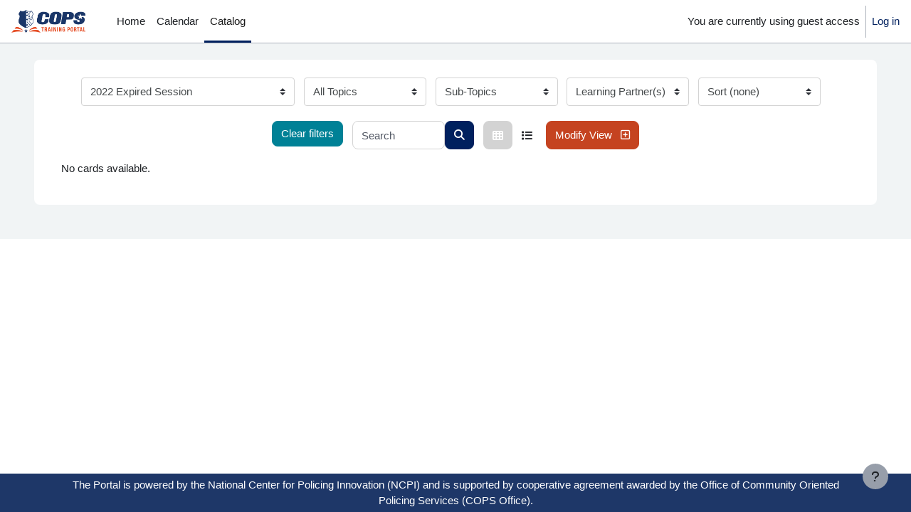

--- FILE ---
content_type: text/html; charset=utf-8
request_url: https://learn.copstrainingportal.org/course/index.php?categoryid=12
body_size: 27994
content:
<!DOCTYPE html>

<html  dir="ltr" lang="en" xml:lang="en" data-tenantid="1" data-tenantidnumber="COPS Training Portal">
<head>
    <title></title>
    <link rel="shortcut icon" href="https://learn.copstrainingportal.org/pluginfile.php/1/tool_tenant/favicon/1/favicon-32x32.png" />
    <meta name="apple-itunes-app" content="app-id=6478701214, app-argument=https://learn.copstrainingportal.org/course/index.php?categoryid=12"/><link rel="manifest" href="https://learn.copstrainingportal.org/admin/tool/mobile/mobile.webmanifest.php" /><meta http-equiv="Content-Type" content="text/html; charset=utf-8" />
<meta name="keywords" content="moodle, " />
<link rel="stylesheet" type="text/css" href="https://learn.copstrainingportal.org/theme/yui_combo.php?rollup/3.18.1/yui-moodlesimple-min.css" /><script id="firstthemesheet" type="text/css">/** Required in order to fix style inclusion problems in IE with YUI **/</script><link rel="stylesheet" type="text/css" href="https://learn.copstrainingportal.org/theme/workplace/wpcss.php/kenai/1768896287_1768896391/all-1-1767989549" />
<script>
//<![CDATA[
var M = {}; M.yui = {};
M.pageloadstarttime = new Date();
M.cfg = {"wwwroot":"https:\/\/learn.copstrainingportal.org","apibase":"https:\/\/learn.copstrainingportal.org\/api","homeurl":{},"sesskey":"BnLwwlIrym","sessiontimeout":"7200","sessiontimeoutwarning":1200,"themerev":"1768896287","slasharguments":1,"theme":"kenai","iconsystemmodule":"core\/icon_system_fontawesome","jsrev":"1768896287","admin":"admin","svgicons":true,"usertimezone":"America\/New_York","language":"en_us_wp","courseId":1,"courseContextId":2,"contextid":76528,"contextInstanceId":12,"langrev":1768896287,"templaterev":"1768896287","siteId":1,"userId":1};var yui1ConfigFn = function(me) {if(/-skin|reset|fonts|grids|base/.test(me.name)){me.type='css';me.path=me.path.replace(/\.js/,'.css');me.path=me.path.replace(/\/yui2-skin/,'/assets/skins/sam/yui2-skin')}};
var yui2ConfigFn = function(me) {var parts=me.name.replace(/^moodle-/,'').split('-'),component=parts.shift(),module=parts[0],min='-min';if(/-(skin|core)$/.test(me.name)){parts.pop();me.type='css';min=''}
if(module){var filename=parts.join('-');me.path=component+'/'+module+'/'+filename+min+'.'+me.type}else{me.path=component+'/'+component+'.'+me.type}};
YUI_config = {"debug":false,"base":"https:\/\/learn.copstrainingportal.org\/lib\/yuilib\/3.18.1\/","comboBase":"https:\/\/learn.copstrainingportal.org\/theme\/yui_combo.php?","combine":true,"filter":null,"insertBefore":"firstthemesheet","groups":{"yui2":{"base":"https:\/\/learn.copstrainingportal.org\/lib\/yuilib\/2in3\/2.9.0\/build\/","comboBase":"https:\/\/learn.copstrainingportal.org\/theme\/yui_combo.php?","combine":true,"ext":false,"root":"2in3\/2.9.0\/build\/","patterns":{"yui2-":{"group":"yui2","configFn":yui1ConfigFn}}},"moodle":{"name":"moodle","base":"https:\/\/learn.copstrainingportal.org\/theme\/yui_combo.php?m\/1768896287\/","combine":true,"comboBase":"https:\/\/learn.copstrainingportal.org\/theme\/yui_combo.php?","ext":false,"root":"m\/1768896287\/","patterns":{"moodle-":{"group":"moodle","configFn":yui2ConfigFn}},"filter":null,"modules":{"moodle-core-event":{"requires":["event-custom"]},"moodle-core-blocks":{"requires":["base","node","io","dom","dd","dd-scroll","moodle-core-dragdrop","moodle-core-notification"]},"moodle-core-lockscroll":{"requires":["plugin","base-build"]},"moodle-core-maintenancemodetimer":{"requires":["base","node"]},"moodle-core-notification":{"requires":["moodle-core-notification-dialogue","moodle-core-notification-alert","moodle-core-notification-confirm","moodle-core-notification-exception","moodle-core-notification-ajaxexception"]},"moodle-core-notification-dialogue":{"requires":["base","node","panel","escape","event-key","dd-plugin","moodle-core-widget-focusafterclose","moodle-core-lockscroll"]},"moodle-core-notification-alert":{"requires":["moodle-core-notification-dialogue"]},"moodle-core-notification-confirm":{"requires":["moodle-core-notification-dialogue"]},"moodle-core-notification-exception":{"requires":["moodle-core-notification-dialogue"]},"moodle-core-notification-ajaxexception":{"requires":["moodle-core-notification-dialogue"]},"moodle-core-dragdrop":{"requires":["base","node","io","dom","dd","event-key","event-focus","moodle-core-notification"]},"moodle-core-chooserdialogue":{"requires":["base","panel","moodle-core-notification"]},"moodle-core-handlebars":{"condition":{"trigger":"handlebars","when":"after"}},"moodle-core-actionmenu":{"requires":["base","event","node-event-simulate"]},"moodle-core_availability-form":{"requires":["base","node","event","event-delegate","panel","moodle-core-notification-dialogue","json"]},"moodle-course-util":{"requires":["node"],"use":["moodle-course-util-base"],"submodules":{"moodle-course-util-base":{},"moodle-course-util-section":{"requires":["node","moodle-course-util-base"]},"moodle-course-util-cm":{"requires":["node","moodle-course-util-base"]}}},"moodle-course-management":{"requires":["base","node","io-base","moodle-core-notification-exception","json-parse","dd-constrain","dd-proxy","dd-drop","dd-delegate","node-event-delegate"]},"moodle-course-categoryexpander":{"requires":["node","event-key"]},"moodle-course-dragdrop":{"requires":["base","node","io","dom","dd","dd-scroll","moodle-core-dragdrop","moodle-core-notification","moodle-course-coursebase","moodle-course-util"]},"moodle-form-dateselector":{"requires":["base","node","overlay","calendar"]},"moodle-form-shortforms":{"requires":["node","base","selector-css3","moodle-core-event"]},"moodle-question-chooser":{"requires":["moodle-core-chooserdialogue"]},"moodle-question-searchform":{"requires":["base","node"]},"moodle-availability_completion-form":{"requires":["base","node","event","moodle-core_availability-form"]},"moodle-availability_date-form":{"requires":["base","node","event","io","moodle-core_availability-form"]},"moodle-availability_grade-form":{"requires":["base","node","event","moodle-core_availability-form"]},"moodle-availability_group-form":{"requires":["base","node","event","moodle-core_availability-form"]},"moodle-availability_grouping-form":{"requires":["base","node","event","moodle-core_availability-form"]},"moodle-availability_profile-form":{"requires":["base","node","event","moodle-core_availability-form"]},"moodle-mod_assign-history":{"requires":["node","transition"]},"moodle-mod_customcert-rearrange":{"requires":["dd-delegate","dd-drag"]},"moodle-mod_quiz-util":{"requires":["node","moodle-core-actionmenu"],"use":["moodle-mod_quiz-util-base"],"submodules":{"moodle-mod_quiz-util-base":{},"moodle-mod_quiz-util-slot":{"requires":["node","moodle-mod_quiz-util-base"]},"moodle-mod_quiz-util-page":{"requires":["node","moodle-mod_quiz-util-base"]}}},"moodle-mod_quiz-modform":{"requires":["base","node","event"]},"moodle-mod_quiz-dragdrop":{"requires":["base","node","io","dom","dd","dd-scroll","moodle-core-dragdrop","moodle-core-notification","moodle-mod_quiz-quizbase","moodle-mod_quiz-util-base","moodle-mod_quiz-util-page","moodle-mod_quiz-util-slot","moodle-course-util"]},"moodle-mod_quiz-questionchooser":{"requires":["moodle-core-chooserdialogue","moodle-mod_quiz-util","querystring-parse"]},"moodle-mod_quiz-autosave":{"requires":["base","node","event","event-valuechange","node-event-delegate","io-form","datatype-date-format"]},"moodle-mod_quiz-toolboxes":{"requires":["base","node","event","event-key","io","moodle-mod_quiz-quizbase","moodle-mod_quiz-util-slot","moodle-core-notification-ajaxexception"]},"moodle-mod_quiz-quizbase":{"requires":["base","node"]},"moodle-message_airnotifier-toolboxes":{"requires":["base","node","io"]},"moodle-editor_atto-rangy":{"requires":[]},"moodle-editor_atto-editor":{"requires":["node","transition","io","overlay","escape","event","event-simulate","event-custom","node-event-html5","node-event-simulate","yui-throttle","moodle-core-notification-dialogue","moodle-editor_atto-rangy","handlebars","timers","querystring-stringify"]},"moodle-editor_atto-plugin":{"requires":["node","base","escape","event","event-outside","handlebars","event-custom","timers","moodle-editor_atto-menu"]},"moodle-editor_atto-menu":{"requires":["moodle-core-notification-dialogue","node","event","event-custom"]},"moodle-report_eventlist-eventfilter":{"requires":["base","event","node","node-event-delegate","datatable","autocomplete","autocomplete-filters"]},"moodle-report_loglive-fetchlogs":{"requires":["base","event","node","io","node-event-delegate"]},"moodle-gradereport_history-userselector":{"requires":["escape","event-delegate","event-key","handlebars","io-base","json-parse","moodle-core-notification-dialogue"]},"moodle-qbank_editquestion-chooser":{"requires":["moodle-core-chooserdialogue"]},"moodle-tool_lp-dragdrop-reorder":{"requires":["moodle-core-dragdrop"]},"moodle-assignfeedback_editpdf-editor":{"requires":["base","event","node","io","graphics","json","event-move","event-resize","transition","querystring-stringify-simple","moodle-core-notification-dialog","moodle-core-notification-alert","moodle-core-notification-warning","moodle-core-notification-exception","moodle-core-notification-ajaxexception"]},"moodle-atto_accessibilitychecker-button":{"requires":["color-base","moodle-editor_atto-plugin"]},"moodle-atto_accessibilityhelper-button":{"requires":["moodle-editor_atto-plugin"]},"moodle-atto_align-button":{"requires":["moodle-editor_atto-plugin"]},"moodle-atto_bold-button":{"requires":["moodle-editor_atto-plugin"]},"moodle-atto_charmap-button":{"requires":["moodle-editor_atto-plugin"]},"moodle-atto_clear-button":{"requires":["moodle-editor_atto-plugin"]},"moodle-atto_collapse-button":{"requires":["moodle-editor_atto-plugin"]},"moodle-atto_emojipicker-button":{"requires":["moodle-editor_atto-plugin"]},"moodle-atto_emoticon-button":{"requires":["moodle-editor_atto-plugin"]},"moodle-atto_equation-button":{"requires":["moodle-editor_atto-plugin","moodle-core-event","io","event-valuechange","tabview","array-extras"]},"moodle-atto_h5p-button":{"requires":["moodle-editor_atto-plugin"]},"moodle-atto_html-codemirror":{"requires":["moodle-atto_html-codemirror-skin"]},"moodle-atto_html-beautify":{},"moodle-atto_html-button":{"requires":["promise","moodle-editor_atto-plugin","moodle-atto_html-beautify","moodle-atto_html-codemirror","event-valuechange"]},"moodle-atto_image-button":{"requires":["moodle-editor_atto-plugin"]},"moodle-atto_indent-button":{"requires":["moodle-editor_atto-plugin"]},"moodle-atto_italic-button":{"requires":["moodle-editor_atto-plugin"]},"moodle-atto_link-button":{"requires":["moodle-editor_atto-plugin"]},"moodle-atto_managefiles-usedfiles":{"requires":["node","escape"]},"moodle-atto_managefiles-button":{"requires":["moodle-editor_atto-plugin"]},"moodle-atto_media-button":{"requires":["moodle-editor_atto-plugin","moodle-form-shortforms"]},"moodle-atto_noautolink-button":{"requires":["moodle-editor_atto-plugin"]},"moodle-atto_orderedlist-button":{"requires":["moodle-editor_atto-plugin"]},"moodle-atto_recordrtc-recording":{"requires":["moodle-atto_recordrtc-button"]},"moodle-atto_recordrtc-button":{"requires":["moodle-editor_atto-plugin","moodle-atto_recordrtc-recording"]},"moodle-atto_rtl-button":{"requires":["moodle-editor_atto-plugin"]},"moodle-atto_strike-button":{"requires":["moodle-editor_atto-plugin"]},"moodle-atto_subscript-button":{"requires":["moodle-editor_atto-plugin"]},"moodle-atto_superscript-button":{"requires":["moodle-editor_atto-plugin"]},"moodle-atto_table-button":{"requires":["moodle-editor_atto-plugin","moodle-editor_atto-menu","event","event-valuechange"]},"moodle-atto_title-button":{"requires":["moodle-editor_atto-plugin"]},"moodle-atto_underline-button":{"requires":["moodle-editor_atto-plugin"]},"moodle-atto_undo-button":{"requires":["moodle-editor_atto-plugin"]},"moodle-atto_unorderedlist-button":{"requires":["moodle-editor_atto-plugin"]}}},"gallery":{"name":"gallery","base":"https:\/\/learn.copstrainingportal.org\/lib\/yuilib\/gallery\/","combine":true,"comboBase":"https:\/\/learn.copstrainingportal.org\/theme\/yui_combo.php?","ext":false,"root":"gallery\/1768896287\/","patterns":{"gallery-":{"group":"gallery"}}}},"modules":{"core_filepicker":{"name":"core_filepicker","fullpath":"https:\/\/learn.copstrainingportal.org\/lib\/javascript.php\/1768896287\/repository\/filepicker.js","requires":["base","node","node-event-simulate","json","async-queue","io-base","io-upload-iframe","io-form","yui2-treeview","panel","cookie","datatable","datatable-sort","resize-plugin","dd-plugin","escape","moodle-core_filepicker","moodle-core-notification-dialogue"]},"core_comment":{"name":"core_comment","fullpath":"https:\/\/learn.copstrainingportal.org\/lib\/javascript.php\/1768896287\/comment\/comment.js","requires":["base","io-base","node","json","yui2-animation","overlay","escape"]}},"logInclude":[],"logExclude":[],"logLevel":null};
M.yui.loader = {modules: {}};

//]]>
</script>

<!-- head -->

<!-- Google tag (gtag.js) -->
<script async src="https://www.googletagmanager.com/gtag/js?id=G-839Y1VYJ1P"></script>
<script>
  window.dataLayer = window.dataLayer || [];
  function gtag(){dataLayer.push(arguments);}
  gtag('js', new Date());

  gtag('config', 'G-839Y1VYJ1P');
</script>


<meta name="robots" content="noindex" />

<!-- DO NOT TOUCH SCRIPTS BEYOND THIS POINT! PLEASE CONTACT BRIGHT@AXIMSOLUTIONS.COM BEFORE DOING ANYTHING BELOW. THESE CONTROL VARIOUS CUSTOM FUNCTIONS AND SHOULD NOT BE MODIFIED EXCEPT BY ENGINEERS FAMILIAR WITH THEIR PURPOSES. -->

<!-- Keep COPS jQuery version -->
<script src="https://code.jquery.com/jquery-3.6.0.min.js"></script>
<link rel="stylesheet" href="https://code.jquery.com/ui/1.13.3/themes/base/jquery-ui.css">

<style>
/* hide default header from login screen */
.signuppanel > h2 {display:none;}
/* make login screen blocks stack on top of each other */
.loginbox.twocolumns .loginpanel, .loginbox.twocolumns .signuppanel {
    width:100%;
}
#login-page-instructions {max-width: 66%; margin: auto;}
.coursebox {background-color: #ffffff !important; border: 1px solid rgba(0,0,0,.125); border-radius: .25rem; margin: .25em;}

.loginbox.twocolumns .signuppanel > h2 {display:none !important;}
	/* hide unnecessary things from registration screen */
	body#page-login-signup .ftoggler, body#page-login-signup #fitem_id_username, body#page-login-signup .collapsible-actions {
		display:none !important;
	}
	header a.brand {background-color:transparent; padding:0px !important; transition: 1.5s; opacity:0;} 
	nav a.navbar-brand img {max-height:4em; height:auto;} /* injected logo */

	#fitem_id_profile_field_usornot {display:none !important;} /* never show this field on registration form */
	#page-login-signup section#region-main > div > h3 {display:none;} /*hide header of registration form until updated*/
	#page-login-signup #register-buttons a {border-radius: .25em; padding: .25em .75em; box-shadow: 0em -0.125em 0.5em rgba(0,0,0,.5) inset; border: solid black 1px; margin: 1em;}/* US vs Non-US registration buttons */
	body#page-site-index div.frontpage-course-list-all {display:none;}
	body#page-site-index .coursebox .content .summary {width:100%; float:none; clear:both;} /* display course summary full width */
	body#page-site-index .coursebox .view-description {width:120px; float:left;}
	body#page-site-index .coursebox .pseudo-button {float:right;} /* position Enroll button to right side of course entries on home page*/
	.pseudo-button { /* copied from search button in Site Admin left pane*/
		color: #fff;
		text-shadow: 0 -1px 0 rgba(0,0,0,.25);
		background-color: #002F6C;
		background-repeat: repeat-x;
		padding-bottom: 4px;
		padding-left: 12px;
		padding-right: 12px;
		padding-top: 4px;
		text-align: center;
		border-bottom-left-radius: 4px;
		border-bottom-right-radius: 4px;
		border-top-left-radius: 4px;
		border-top-right-radius: 4px;
	}
	.pseudo-button:hover {
		color: #fff;
	}
	#id_createuserandpass > div {
		display:flex;
	}
	#fitem_id_password {
		align-items: center;
		width: 60%;
	}
	.orgInstructions {
		display: inline-block;
	}
	section#inst16 > div > div > ul > li > ul > li > ul > li > ul {display: none;} 
	.block_navigation {display:none;} /* hide navigation block until we modify its contents (see javascript below)*/
	#all-organizations {display:none;}
	#id_param1 {width: 50em;}
</style>

<script>
    /******************************************************************************************************************************************/
    /*  This script does the following:                                                                                                       */
    /*  Formats the:    login screen                                                                                                          */
    /*                  signup screen                                                                                                         */
    /*                  edit and advanced edit user profile pages (only shows organization field which was previously hidden)                 */
    /*                  shows/hides the custom organization fields based on state and organization field values                               */
    /*                  course listings location and display                                                                                  */
    /*                  site pages link and navigation block                                                                                  */
    /******************************************************************************************************************************************/

    $(document).ready(function(){
		//9-27-2021 WITH UPDATE TO MOODLE FROM 3.3 TO 3.8, CLASSES/IDS HAD CHANGED IN MOODLE, SO SOME OF THE ORIGINAL CODE HAD TO BE UPDATED HERE
		//THIS IS BEGINNING OF JAVASCRIPT ADDED BY KIERRA AFTER MOODLE UPDATE
		$('#fitem_id_passwordpolicyinfo > div > .form-control-static').html("<p>Passwords must have at least: </p><ul><li>8 characters</li><li>1 digit(s)</li><li>1 lower case letter(s)</li><li>1 upper case letter(s)</li><li>1 non-alphanumeric character(s) such as *, -, or #</li></ul>"); //format password policy text
		$('.col-md-8').addClass('col-md-12').removeClass('col-md-8').removeClass('col-xl-6'); //remove and replace classes for sign up form that were affecting width
		var required = $('#fitem_id_email div div div i').html(); //pull html for required icon
		//END OF UPDATES MADE BY KIERRA
		sortUsingNestedText($('body#page-site-index div.frontpage-course-list-all'), ".coursebox", ".coursename a"); // resort list of courses on home page alphabetically
		$('.signupform').insertBefore('.loginpanel'); //move signup block above login block
		$('#login-page-instructions').insertAfter('#maincontent');
		$('#page-login-index .signuppanel').insertBefore('#page-content'); //move signup block above login block
		// This next part inserts a checkbox that the user must click on the signup and login screens
		//$( "<p><input id='registerAcceptTermsofUser' name='registerAcceptTermsofUser' type='checkbox' required='required' style='width:1em;'/>By clicking here, I accept the <a style='color:#003768;' href='https://copstrainingportal.org/terms-of-use/' target='_blank'>Terms of Use</a> and <a style='color:#003768;' href='https://copstrainingportal.org/privacy-policy/' target='_blank'>Privacy Policy.</a></p>" ).insertAfter( ".rememberpass" );
		$( "<div class='form-group row  fitem'><div class='col-md-3'></div><div class='col-md-9 checkbox'><input id='registerAcceptTermsofUser' name='registerAcceptTermsofUser' type='checkbox' required='required' style='width:1em;'/>By clicking here, I accept the <a style='color:#003768;' href='https://copstrainingportal.org/terms-of-use/' target='_blank'>Terms of Use</a> and <a style='color:#003768;' href='https://copstrainingportal.org/privacy-policy/' target='_blank'>Privacy Policy.</a></div></div>" ).insertAfter( "body.pagelayout-login .signupform form fieldset#id_category_1" );
		if ($('h3').text() == 'Register New U.S. Account'){
			$('h3').append('<p style="font-size:18px; font-weight: 500; padding-top:1em;">Please note, the COPS Office Training Portal <span style="text-decoration:underline;">does not</span> support international accounts at this time. International user accounts will be removed from the system.</p>');
		}
		$('#fitem_id_passwordpolicyinfo').insertAfter('#fitem_id_password');

		// get and parse $_GET vars
		var get = getQueryParams(document.location.search);

		// Show the signup form after brief delay
		setTimeout(function(){
			$('#please-wait').hide();
			$('#page-login-signup form').show();
		}, 250);

		if($('body#page-user-editadvanced, body#page-user-edit').length){
			$('#id_profile_field_organization').show();
		}
		$('#profile_field_organization').addClass('blankClass');
	
			if(!$('body#page-user-editadvanced, body#page-user-edit').length){ // only reset this field if we are on the REGISTER or ADD forms (excude on Edit and Edit-Advanced [Admin version] profile pages)
				$('#fitem_id_profile_field_role select, profile_field_state select').prepend('<option value="" selected="selected">Choose...</option>');
				$('#id_profile_field_HowHeard').prepend('<option value="" selected="selected">Choose...</option>');
				console.log('inserted "Choose..." option - first');
			}
			$('#fitem_id_country select option[value="US"]').attr("selected",true); //force United States to be selected
			$('#fitem_id_country').hide(); // hide country drop down
			$('#fitem_id_profile_field_customtitle').remove(); //remove no longer used custom title field
			$('#fitem_id_profile_field_usornot input').val("yes");
	
		if($('body#page-user-editadvanced').length && $('body.pagelayout-admin').length){
			$('#registerAcceptTermsofUser').parent().hide();
			$('#registerAcceptTermsofUser').removeAttr('required');
		}
		/* start Dec 2023 update */
		var selectedState = document.getElementById('id_profile_field_state');
		var selectedStateValue = selectedState ? selectedState.value : '';
		
		var selectedOrganization = document.getElementById('id_profile_field_organization');
		var selectedOrganizationValue = selectedOrganization ? selectedOrganization.value : '';
		
		var customOrganizationField = document.getElementById('fitem_id_profile_field_customorganization');
		var cityField = document.getElementById('fitem_id_profile_field_city');
		var oriField = document.getElementById('fitem_id_profile_field_ori');
		var organizationSelectField = document.getElementById('fitem_id_profile_field_organization');
		
		// Hide certain fields first
		if (cityField) {cityField.style.display = 'none';}
		if (oriField) {oriField.style.display = 'none';}
		if (organizationSelectField) {organizationSelectField.display = 'none !important';}

		console.log('Custom Organization Fields Hidden First Time');
		if(selectedStateValue !== "" && selectedStateValue !== "Choose..."){
			if (organizationSelectField) {organizationSelectField.style.display = 'flex';}
			console.log('Custom Organization Fields Promptly Shown');
		}
		// Show fields based on the selected option
		if (selectedOrganizationValue === 'MY ORGANIZATION IS NOT LISTED' && selectedStateValue!="") { 
			if (customOrganizationField) customOrganizationField.style.display = 'flex';
			if (cityField) cityField.style.display = 'flex';
			if (oriField) oriField.style.display = 'flex';
		}
		/* end Dec 2023 update */
		$('body#page-login-signup .ftoggler, #fitem_id_city').remove(); // remove city/town default field since we're replacing it
		
		// hide username, and auto-populate username with email when email is changed
		$('body#page-login-signup #fitem_id_username').hide();
		$('body#page-login-signup #fitem_id_email input').change(function(){
			var username = $(this).val().toLowerCase();
			$('body#page-login-signup #fitem_id_username input').val(username);
			$('body#page-login-signup #fitem_id_username').hide();
		});
		
		// toggle accessibility and requirement for custom organization field (select only)
		$('body#page-login-signup #fitem_id_profile_field_organization select').change(function(){
			var required = "<i class='icon fa fa-exclamation-circle text-danger fa-fw ' title='Required' aria-label='Required'></i>";
			var organization = $(this).find("option:selected").text();
			if(organization=="MY ORGANIZATION IS NOT LISTED"){
				$('#fitem_id_profile_field_customorganization label').append(required); // make custom required
				$('#fitem_id_profile_field_customorganization input').attr('required','required');
				$('#fitem_id_profile_field_customorganization').show();
			} else {
				$('#fitem_id_profile_field_customorganization').hide();
				$('#fitem_id_profile_field_customorganization input').removeAttr('required').val('');
				$('#fitem_id_profile_field_customorganization label span').remove();
				$('#fitem_id_profile_field_customorganization label i').remove(); //Jan 2024 UPDATE
			}
		});

		// initial accessibility and requirement for custom organization field
		$('body#page-login-signup #fitem_id_profile_field_organization select').each(function(){
			var required = "<i class='icon fa fa-exclamation-circle text-danger fa-fw ' title='Required' aria-label='Required'></i>";
			var organization = $(this).find("option:selected").text();
			var state = $('select#id_profile_field_state').find("option:selected").text();
			if(state !== "Choose..." && organization === "MY ORGANIZATION IS NOT LISTED"){
				$('#fitem_id_profile_field_customorganization label').append(required); // make custom required
				$('#fitem_id_profile_field_customorganization input').attr('required','required');
				$('#fitem_id_profile_field_customorganization').show();
			} else {
				$('#fitem_id_profile_field_customorganization').hide();
				$('#fitem_id_profile_field_customorganization input').removeAttr('required').val('');
				$('#fitem_id_profile_field_customorganization label span').remove();
				$('#fitem_id_profile_field_customorganization label i').remove();
			}
		});
		
		////////////////////////////////////////////////////////////////////////////////////////////////////////////////
		//	TRIGGER THE SAME (SIMILAR) METHODS AS SOON AS THE PAGE LOADS TO ENSURE PROPER FIELDS ARE SHOWN/HIDDEN	//		//////////////////////////////////////////////////////////////////////////////////////////////////////////////
		$('body#page-login-signup #fitem_id_profile_field_organization select').each(function(){
			var required = "<i class='icon fa fa-exclamation-circle text-danger fa-fw ' title='Required' aria-label='Required'></i>";
			var organization = $(this).find("option:selected").text();
			var state = $('select#id_profile_field_state').find("option:selected").text();
			if(state !== "Choose..." && organization === "MY ORGANIZATION IS NOT LISTED"){
				console.log(state);
				console.log(organization);
				$('#fitem_id_profile_field_customorganization label').append(required); // make custom required
				$('#fitem_id_profile_field_customorganization input').attr('required','required');
				$('#fitem_id_profile_field_customorganization').show();
			} else {
				$('#fitem_id_profile_field_customorganization').hide();
				$('#fitem_id_profile_field_customorganization input').removeAttr('required').val('');
				$('#fitem_id_profile_field_customorganization label span').remove();
				$('#fitem_id_profile_field_customorganization label i').remove(); //Jan 2024 UPDATE to fix icon change on Registration page
			}
		});
		// update course content pages to include Enroll link
		$( "body#page-site-index div.frontpage-course-list-all .content" ).each(function(){
			var course_url = $(this).parent().find('.info a').attr('href');
			$(this).parent().find('.info a').removeAttr('href');
			$(this).prepend( "<div class='view-description'>View Description</div>" ).prepend('<a class="pseudo-button" href="'+course_url+'" target="_blank">Enroll</a>');
		});
		$('body#page-site-index div.frontpage-course-list-all .summary').each(function(){
			$(this).parent().find('.coursefile').appendTo(this);
		});
		$('body#page-site-index div.frontpage-course-list-all .summary').hide();
		$('.view-description').addClass('tree_item branch').attr('aria-expanded','false').parent().addClass('block_tree').parent().addClass('block_navigation');
		$('.view-description').click(function() {
			if ($(this).parent().find(".summary").is(':hidden')) {
				$(this).parent().find(".summary").show(250);
				$(this).html('Hide Description').attr('aria-expanded','true');
			} else {
				$(this).parent().find(".summary").hide(250);
				$(this).html('View Description').attr('aria-expanded','false');
			}
		});

		// remove the "Site pages" link from the navigation block, then show the navigation block (normally hidden by CSS)
		$('.block_navigation .content > ul li span:contains("Site pages")').parent().parent().remove();
		$('.block_navigation').show();
		
		// prevent default options from being selected on registration page
		$('#page-login-signup form select option[value="Choose..."], #page-login-signup form select option[value=""]').prop('disabled',true).attr('hidden',true).attr('value','').parent().attr('required','required');
	});

	// this function gets the GET vars in the URL
	function getQueryParams(qs) {
		qs = qs.split("+").join(" ");
		var params = {},
			tokens,
			re = /[?&]?([^=]+)=([^&]*)/g;
		while (tokens = re.exec(qs)) {
			params[decodeURIComponent(tokens[1])]
				= decodeURIComponent(tokens[2]);
		}
		return params;
	}

	// this function is used for resorting the course list on the home page in alphabetical order
	function sortUsingNestedText(parent, childSelector, keySelector) {
		var items = parent.children(childSelector).sort(function(a, b) {
			var vA = $(keySelector, a).text();
			var vB = $(keySelector, b).text();
			return (vA < vB) ? -1 : (vA > vB) ? 1 : 0;
		});
		parent.append(items).show();
	}
</script>

<style>
	#fitem_id_profile_field_organization input:before {content:'BEFORE'}
	#fitem_id_profile_field_organization input:after {content:'AFTER'}
</style>

<script>
    /******************************************************************************************************************************************/
    /*  This script does the following:                                                                                                       */
    /*                 Runs on the change of the state and/or role fields to :                                                                */
    /*                                     manage the display the organization, custom organization, city, ori, and data sharing fields       */
    /*                                     includes filtering the organization by state                                                       */
    /*                                     includes managing the custom organization, city  and ori on a change in the organziation           */
    /******************************************************************************************************************************************/

	// DECLARE RANDOMIZED ORGANIZATION PLACEHOLDER FIELD NAME/ID TO PREVENT AUTOFILL/AUTOCOMPLETE:
	var organizationFieldName = 'temp-org-no-autofill-' + Math.floor(Math.random() * 1000000) + 1;
	var organizationField = '#' + organizationFieldName; // temp input selector

	$(document).ready(function(){
		$("#fitem_id_profile_field_data_sharing_code").hide(); // Hide data sharing code field in page-user-edit and page-user-editadvanced pages

		// Code added on 7.10.2024 to control autopopulation of organization names from list in WordPress site database
		// Selectors for the state and organization fields
		var stateField = 'select[name="profile_field_state"]';
		var organizationSelectFieldList = 'select[name="profile_field_organization"]';
        
        // Add instructions to state field
        $('#id_profile_field_state').before('<label style="display:none;">This is a blank label</label><p id="state-note" style="margin: 5px 0; font-size: 85%; color: #555;">Select the state/district/territory in which your organization is headquartered.</p>'); 

		// inject temporary organization field for WordPress database query autocomplete feature

		$('#id_profile_field_organization').before('<span id="org-visibility-toggle"><label style="display:none;">This is a blank label</label><p id="organization-note" style="margin: 5px 0; font-size: 85%; color: #555;">Start typing your organization name without acronyms, abbreviations, or punctuation to get a list of matching organizations. Scroll down to see the entire list and make your selection. <b>If you do not see the result you are looking for, please try entering just the city or county name without any other details and search again before selecting that your organization is not listed. example: instead of "St. Augustine" try "Augustine"</b> If you need to start a new search, delete your original entry first. An empty box will display <i>Search for your organization.</i>  <b>Note:  Allow a few seconds for the search to complete.</b></p><input placeholder="Search for your organization" autocomplete="off" id="' + organizationFieldName + '" name="' + organizationFieldName + '" style="width:100%; padding: 6px 12px; border-radius: .5em; border-width: 1px; border-color: rgb(130,130,130);"></span>');

		$('select#id_profile_field_state').after('<span id="please-wait" style="display:none;"><img src="https://media.giphy.com/media/fOTJAGGyXu3Je/source.gif" style="width:4em; margin-top:-.75em;"/>Loading Organizations...</span>'); // add loading indicator next to state

	    // Detect profile edit page
		var isUserProfileEditPage = window.location.href.indexOf('/user/edit.php') > -1 || window.location.href.indexOf('/user/editadvanced.php') > -1;
		if (isUserProfileEditPage) {
			console.log("On Profile Edit Screen - Organization Should Be Shown Now");
			//show previously saved organization value on edit profile forms
			$(organizationField).parent().show();
			$(organizationField).parent().parent().show();
			if($('#fitem_id_profile_field_customorganization').val() == ''){
				$('#fitem_id_profile_field_customorganization').hide(); // hide the custom organization field if it does not contain a value
			}
			$(organizationField).val($(organizationSelectFieldList).val()); //set dynamic autocomplete organization field to value of hidden dropdown list from Moodle
		} else {
			// Hide the organization field initially for register form
			$(organizationField).parent().hide();
			$('#fitem_id_profile_field_organization').hide();
			console.log("Not on Profile Edit Screen - Organization Stays Hidden");
		}

		// Show the organization field when a state is selected
		$(stateField).change(function() {
			var selectedState = $(this).val();
			if (selectedState) {
				$(organizationField).parent().show();
				$('#fitem_id_profile_field_organization').show();
			} else {
				$(organizationField).parent().hide();
				$('#fitem_id_profile_field_organization').hide();
			}
			$(organizationField).val(''); // Clear the input field
			$(organizationSelectFieldList).empty(); // Remove all options from the select field
		});

		var typingTimer; // Timer identifier
		var typingDelay = 1500; // Delay in milliseconds

		$(document).on('input', organizationField, function() {
			clearTimeout(typingTimer);
			typingTimer = setTimeout(function() {
				var state = $(stateField).val();
				var query = $(organizationField).val();

				if (state && query.length > 0) {
					$.ajax({
						url: 'https://agency.ncpi.us/lookup.php',
						method: 'GET',
						data: {
							organization_list: 1,
							state: state,
							filter: query
						},
						success: function(response) {
							var organizations = String(response || '').split("\n").filter(function(item) {
								return item.trim().length > 0 && item !== 'NO AFFILIATION' && item !== 'MY ORGANIZATION IS NOT LISTED';
							});

							// Special options that should always appear at the end of the list
							const specialOptions = ['NO AFFILIATION', 'MY ORGANIZATION IS NOT LISTED'];

							var $inputNow = $(organizationField);
							var pos = $inputNow.offset();
							var suggestionsBox = $('<div class="autocomplete-suggestions"></div>').css({
								'border': '1px solid #ccc',
								'max-height': '150px',
								'overflow-y': 'auto',
								'position': 'absolute',
								'z-index': '2147483647',
								'background': '#fff',
								'top': (pos ? pos.top + $inputNow.outerHeight() : $inputNow.position().top + $inputNow.outerHeight()),
								'left': (pos ? pos.left : $inputNow.position().left),
								'width': $inputNow.outerWidth()
							});

							function appendSuggestion(org){
								var suggestion = $('<div class="autocomplete-suggestion"></div>').text(org).css({
									'padding': '5px',
									'cursor': 'pointer',
									'line-height': '1em',
									'font-size': '75%',
									'font-weight': 'bold'
								}).on('mouseenter', function(){ $(this).css('background','#f6f6f6'); })
								  .on('mouseleave', function(){ $(this).css('background','transparent'); })
								  .on('click', function() {
									$(organizationField).val(org);                                                              
									$('.autocomplete-suggestions').remove();

									// Add the value of 'org' as an option to the organizationField select field
									$(organizationSelectFieldList).append(new Option(org, org));

									// Select the corresponding option in the organization select field
									$(organizationSelectFieldList + ' option').each(function() {
										if ($(this).text() === org) {
											$(this).prop('selected', true);
											$(organizationSelectFieldList).get(0).dispatchEvent(new Event('change'));
											return false; // Break the loop once the option is found
										}
									});
								  });

								suggestionsBox.append(suggestion);
							}

							organizations.forEach(appendSuggestion);
							specialOptions.forEach(appendSuggestion);

							$('.autocomplete-suggestions').remove();
							$('body').append(suggestionsBox);
						},
						error: function() {
							console.log('Error fetching organizations');
						}
					});
				} else {
					$('.autocomplete-suggestions').remove();
				}
			}, typingDelay);
		});

		// Hide suggestions box when clicking outside the organization field or suggestions box
		$(document).on('click', function(event) {
			const tempOrgInput = document.getElementById(organizationFieldName);
			const organizationSelect = document.getElementById('id_profile_field_organization');
			if (tempOrgInput && organizationSelect && tempOrgInput.value !== organizationSelect.value) {
				tempOrgInput.value = '';
			}
			if (!$(event.target).closest('.autocomplete-suggestions, ' + organizationField).length) {
				$('.autocomplete-suggestions').remove();
			}
		});
		// END of WordPress org autocomplete

		// === DATA SHARING: dynamic message via AJAX ===
		// Utility: render/hide the data sharing block (label area) and field visibility
		function setDataSharingVisibility(show, htmlMessage){
			var labelEl = document.getElementById("id_profile_field_data_sharing_code_label");
			var container = document.getElementById("fitem_id_profile_field_data_sharing_code");
			if (!labelEl || !container) return;

			// Always reset label area first
			labelEl.innerHTML = "";

			if (show) {
				// Common header/instructions remain, followed by the state-specific message from AJAX
				var wrap = document.createElement("div");
				wrap.setAttribute("id","data_sharing_text");
				wrap.innerHTML = "<strong><p class='data_sharing_text_header'>Course Completion: State-Level Reporting Partners</p></strong><p class='data_sharing_text_body'>The Portal has established partnerships with several state-level organizations, including POSTs and others, to expedite record-keeping for course completion and in some instances, to award training credit. If you would like your course completions to be shared with the partner organization in your state, you <strong>must enter</strong> your unique identification information for tracking and reporting purposes. If you do not enter your unique identification information, your course completions will not be shared with these partner organizations.</p>" + String(htmlMessage || "");
				labelEl.appendChild(wrap);
				container.style.display = "block";
				// match prior layout tweak
				$('#fitem_id_profile_field_data_sharing_code > .col-md-3').addClass('col-md-9').removeClass('col-md-3');
			} else {
				container.style.display = "none";
			}
		}

		// Role gating preserved exactly as before (exclusion-based)
		function isLawEnforcementRole(stateText, roleText){
			// For Delaware & Illinois, exclude: Choose..., Community Member, Non-Sworn Law Enforcement Employee, Local Government Official, Federal Employee
			// For Georgia, exclude: Choose..., Community Member, Local Government Official, Federal Employee (per prior notes)
			var excludesCommon = ["Choose...", "Community Member", "Local Government Official", "Federal Employee"];
			var excludeNonSworn = ["Non-Sworn Law Enforcement Employee"];

			if (stateText === "Georgia") {
				return (excludesCommon.indexOf(roleText) === -1);
			} else {
				// Default to DE/IL rule set
				return (excludesCommon.indexOf(roleText) === -1) && (excludeNonSworn.indexOf(roleText) === -1);
			}
		}

		function tryFetchDataSharingMessage(){
			// Get visible text for state and role
			var stateText = $('select#id_profile_field_state').find("option:selected").text() || "Choose...";
			var roleText  = $('select#id_profile_field_role').find("option:selected").text() || "Choose...";

			// Reset/hide by default
			setDataSharingVisibility(false);

			// Must have a chosen state (not placeholder) and a qualifying role
			if (stateText === "Choose...") return;
			if (!isLawEnforcementRole(stateText, roleText)) return;

			// Call the new endpoint
			$.ajax({
				url: "https://agency.ncpi.us/lookup.php",
				method: "GET",
				data: {
					data_sharing_message: 1,
					state: stateText,
					role: roleText
				},
				// We expect either HTML or a plain "NO_MATCH"
				success: function(resp, status, xhr){
					var ct = (xhr && xhr.getResponseHeader("Content-Type")) || "";
					var text = String(resp || "").trim();
					if (text === "NO_MATCH" || text.length === 0) {
						setDataSharingVisibility(false);
						return;
					}
					// Render HTML as-is (trusted/curated by staff)
					setDataSharingVisibility(true, text);
				},
				error: function(){
					// On error, keep it hidden
					setDataSharingVisibility(false);
				}
			});
		}

		// State/Role change: trigger dynamic fetch
		$('select#id_profile_field_state, select#id_profile_field_role').on('change', function(){
			// debounce slightly to allow Moodle DOM updates to settle
			setTimeout(tryFetchDataSharingMessage, 150);
		});

		// Initial pass
		tryFetchDataSharingMessage();

		// Make update trigger instantly to toggle Delaware/Illinois field section visibility on all EDIT forms.
		// We only need to trigger change on the role field, since that doesn't overlap with organization options.
		// If we triggered the change on the state, it would clear the organization, which we definiteyl do not want.
		$('select#id_profile_field_role').trigger('change');
		
		if(!$('body#page-user-editadvanced, body#page-user-edit').length){
			$('select#id_profile_field_state').trigger('change'); //reload page to trigger regeneration of organization list
		} else {
			$('#fitem_id_profile_field_organization select').trigger('change');// trigger fallout of selecting existing option
			//show organization field with pre-existing value selected
			$('select#id_profile_field_organization').show();
		}

		/* start Dec 2023 update to fix issues with toggling states between dynamic/optional fields*/
		var selectedState = document.getElementById('id_profile_field_state');
		var selectedStateValue = selectedState.value;
		
		var selectedOrganization = document.getElementById('id_profile_field_organization');
		var selectedOrganizationValue = selectedOrganization.value;
		
		var customOrganizationField = document.getElementById('fitem_id_profile_field_customorganization');
		var cityField = document.getElementById('fitem_id_profile_field_city');
		var oriField = document.getElementById('fitem_id_profile_field_ori');
		var organizationSelectField = document.getElementById('fitem_id_profile_field_organization');
		
		// Hide certain fields second
		if (cityField) {cityField.style.display = 'none';}
		if (oriField) {oriField.style.display = 'none';}
		if (organizationSelectField) {organizationSelectField.display = 'none !important';}
		console.log('Custom Organization Fields Hidden Second Time');

		if(selectedStateValue !== ""){
			organizationSelectField.style.display = 'flex';
			console.log('Custom Organization Fields Later Shown');
		}
		$(organizationField).val(selectedOrganizationValue);

		// Show fields based on the selected option
		if (selectedOrganizationValue === 'MY ORGANIZATION IS NOT LISTED' && selectedStateValue!=="") { //DO NOT SHOW BY DEFAULT
			console.log('Custom Organization Fields Shown Upon Selectiing State');
			console.log("Organization Selected: "+selectedOrganizationValue);
			console.log("State Selected: "+selectedStateValue);
			
			customOrganizationField.style.display = 'flex';
			cityField.style.display = 'flex';
			oriField.style.display = 'flex';
		}
		/* end Dec 2023 update */
		
        // collapse Organization select back to single line once selected
		$('#fitem_id_profile_field_organization select').change(function(){
			document.getElementById("id_profile_field_organization").size = "";
		});

        // hide/show the custom organization, city, and ori fields
		$('#fitem_id_profile_field_organization select, select#id_profile_field_state').change(function(){
			var required = "<i class='icon fa fa-exclamation-circle text-danger fa-fw ' title='Required' aria-label='Required'></i>";
			var state = $('select#id_profile_field_state').find("option:selected").text();
			var organization = $('#fitem_id_profile_field_organization select').find("option:selected").text();

			$('#fitem_id_profile_field_customorganization').hide();
			$('#fitem_id_profile_field_customorganization input').removeAttr('required').val('');
			$('#fitem_id_profile_field_customorganization label span').remove();
			$('#fitem_id_profile_field_customorganization label i').remove();
			$('#fitem_id_profile_field_city').hide();
			$('#fitem_id_profile_field_city input').removeAttr('required').val('');
			$('#fitem_id_profile_field_city label span').remove();
			$('#fitem_id_profile_field_ori').hide();
			if(state!=="Choose..." && organization==="MY ORGANIZATION IS NOT LISTED" && $(this).attr('id') != "id_profile_field_state"){
				$('#fitem_id_profile_field_customorganization label').append(required);
				$('#fitem_id_profile_field_customorganization input').attr('required','required');
				$('#fitem_id_profile_field_customorganization').show();
				$('#fitem_id_profile_field_city label').append("<span class='req'>"+required+"</span>");
				$('#fitem_id_profile_field_city input').attr('required','required');
				$('#fitem_id_profile_field_city').show();
				$('#fitem_id_profile_field_ori').show();
			}
		});
	});
</script>

<script>
	// Consent checkbox on login screen
	document.addEventListener("DOMContentLoaded", function () {
		if (document.body.id === "page-login-index") {
			var loginForm = document.querySelector('.login-form');
			var checkbox = document.createElement('input');
			checkbox.type = 'checkbox';
			checkbox.id = 'acceptTerms';
			checkbox.required = true;
			var label = document.createElement('label');
			label.htmlFor = 'acceptTerms';
			label.innerHTML = 'By clicking here, I accept the <a href="https://copstrainingportal.org/terms-of-use/">Terms of Use</a> and <a href="https://copstrainingportal.org/privacy-policy/">Privacy Policy</a>.';
			checkbox.style.display = 'inline';
			checkbox.style.float = 'left';
			checkbox.style.marginTop = '.325em';
			checkbox.style.marginRight = '.5em';
			label.style.display = 'block';
			label.style.marginBottom = '1em';
			var submitButtonContainer = document.querySelector('.login-form-submit');
			submitButtonContainer.parentNode.insertBefore(checkbox, submitButtonContainer);
			submitButtonContainer.parentNode.insertBefore(label, submitButtonContainer);
		}
	});
</script>

<style>
	#page-login-signup form {display:none;} /* hide registration form by default, it'll be shown once modified by jQuery */
	select#id_profile_field_organization {display:none !important;} /* hide organization select by default */
	.autocomplete-suggestion:hover { background-color:rgb(200,225,255); }
	@media screen and (min-width: 768px) {
		body#page-user-edit #fitem_id_profile_field_data_sharing_code > div.col-md-9.form-inline.align-items-start.felement , body#page-user-editadvanced #fitem_id_profile_field_data_sharing_code > div.col-md-9.form-inline.align-items-start.felement {
			padding-left: 40px;
		}
		body#page-user-edit #id_profile_field_data_sharing_code, body#page-user-editadvanced #id_profile_field_data_sharing_code {
			margin-left: 1.75em;
		  }
	} 
</style>

<!-- === 2025: Admin Bulk User Filter — Organization/Affiliation Autocomplete (from NCPI, adapted for COPS) === -->
<script>
(function(){
  var DEBUG = true; // flip to false to silence logs
  function dbg(){ if(DEBUG && window.console){ try{ console.log.apply(console, arguments);}catch(e){ console.log(arguments); } } }
  function warn(){ if(window.console && console.warn){ console.warn.apply(console, arguments); } else { console.log.apply(console, arguments);} }
  function grp(label){ if(DEBUG && console && console.groupCollapsed){ console.groupCollapsed(label); } }
  function grpend(){ if(DEBUG && console && console.groupEnd){ console.groupEnd(); } }

  // Startup environment diagnostics
  (function envDiag(){
    try {
      var jqv = (window.jQuery && jQuery.fn && jQuery.fn.jquery) ? jQuery.fn.jquery : 'NO_JQUERY';
      dbg('[BulkOrgAuto] ENV: jQuery version =', jqv);
      dbg('[BulkOrgAuto] ENV: path =', window.location.pathname);
    } catch(e){}
  })();

  // Value IDs vary by site; we intentionally ignore them now and match by visible option text only.
  var ACTIVE_FIELD_VALUES = []; // unused — kept for backward reference only
  var ORG_FIELD_TEXT_REGEX = /(organization|affiliation|agency)/i; // trigger by label text
  var typingTimer; var typingDelay = 800; // debounce
  var suggestionsClass = 'bulk-org-autocomplete-suggestions';
  var $doc = jQuery(document);

  function isBulkUserPage(){ try { return window.location.pathname.indexOf('/admin/user/user_bulk.php') !== -1; } catch(e){ return false; } }
  function isOrgFieldSelected(){
    var $fld = jQuery('#id_profile_fld');
    if(!$fld.length){ dbg('[BulkOrgAuto] isOrgFieldSelected? no #id_profile_fld'); return false; }
    var text = ($fld.find('option:selected').text() || '').trim();
    var match = ORG_FIELD_TEXT_REGEX.test(text);
    dbg('[BulkOrgAuto] isOrgFieldSelected? (text-only)', {text:text, match:match});
    return match;
  }
  function clearSuggestions(){ var count = jQuery('.' + suggestionsClass).length; dbg('[BulkOrgAuto] clearSuggestions()', {count:count}); jQuery('.' + suggestionsClass).remove(); }

  function attachAutocomplete(){
    var $input = jQuery('#id_profile');
    if(!$input.length) { warn('[BulkOrgAuto] attachAutocomplete: #id_profile NOT FOUND'); return; }

    // Guard: only one handler stack
    $input.off('.bulkOrgAuto');
    dbg('[BulkOrgAuto] attachAutocomplete: binding to #id_profile');

    $input.on('input.bulkOrgAuto', function(){
      var valNow = $input.val();
      dbg('[BulkOrgAuto] input event', {valNow: valNow});
      clearTimeout(typingTimer);
      typingTimer = setTimeout(function(){
        if(!isOrgFieldSelected()) { dbg('[BulkOrgAuto] field not org/affil — skip ajax'); clearSuggestions(); return; }
        var query = $input.val();
        if(!query || query.trim().length === 0){ dbg('[BulkOrgAuto] empty query, skipping'); clearSuggestions(); return; }

        var stateVal = 'bulk_user_edit'; // Required by backend for bulk lookup
        grp('[BulkOrgAuto] AJAX lookup start');
        dbg('[BulkOrgAuto] AJAX GET https://agency.ncpi.us/lookup.php', { organization_list:1, state:stateVal, filter:query });
        jQuery.ajax({
          url: 'https://agency.ncpi.us/lookup.php',
          method: 'GET',
          data: { organization_list: 1, state: stateVal, filter: query },
          beforeSend: function(){ dbg('[BulkOrgAuto] beforeSend fired'); },
          success: function(response){
            try {
              var raw = (response==null)?'':String(response);
              dbg('[BulkOrgAuto] AJAX success. raw.length =', raw.length);

              // IMPORTANT: handle both actual newlines ("\n") and literal backslash-n ("\\n")
              var list = (raw.indexOf('\\n') !== -1) ? raw.split('\\n') : raw.split('\n');
              dbg('[BulkOrgAuto] parsed list size =', list.length, 'first items =', list.slice(0,5));

              clearSuggestions();
              if(list.length === 0) { grpend(); return; }

              var $inputNow = jQuery('#id_profile');
              var pos = $inputNow.offset();
              var $box = jQuery('<div></div>')
                .addClass(suggestionsClass)
                .css({ position: 'absolute', top: (pos ? pos.top + $inputNow.outerHeight() : $inputNow.position().top + $inputNow.outerHeight()), left: (pos ? pos.left : $inputNow.position().left), width: $inputNow.outerWidth(), 'max-height': '240px', overflow: 'auto', background: '#fff', border: '1px solid #ccc', 'z-index': 2147483647, 'box-shadow': '0 2px 8px rgba(0,0,0,.15)' })
                .attr('data-debug','BulkOrgAuto');

              function addItem(text){
                var $it = jQuery('<div></div>')
                  .text(text)
                  .css({ padding: '6px 8px', cursor: 'pointer', 'font-size': '85%', 'line-height': '1.2em', 'font-weight': '600' })
                  .on('mouseenter', function(){ jQuery(this).css('background','#f6f6f6'); })
                  .on('mouseleave', function(){ jQuery(this).css('background','transparent'); })
                  .on('click', function(){
                    dbg('[BulkOrgAuto] suggestion clicked', text);
                    $inputNow.val(text);
                    clearSuggestions();
                    $inputNow.trigger('change');
                  });
                $box.append($it);
              }

              list.forEach(function(org){ if(org && org.trim().length){ addItem(org); } });
              if(!$box.parent().length){ jQuery('body').append($box); }
              dbg('[BulkOrgAuto] suggestions rendered', {rendered:list.length, box:$box.get(0)});
              grpend();
            } catch(ex) {
              console.error('[BulkOrgAuto] success handler error', ex);
              grpend();
            }
          },
          error: function(xhr, status, err){
            dbg('[BulkOrgAuto] AJAX error', {status:status, err:err, readyState:xhr && xhr.readyState, statusCode:xhr && xhr.status});
            try { dbg('[BulkOrgAuto] responseText sample:', (xhr && xhr.responseText) ? xhr.responseText.slice(0,200) : '(none)'); } catch(e){}
            clearSuggestions();
            grpend();
          },
          complete: function(xhr, status){ dbg('[BulkOrgAuto] complete', {status:status}); }
        });
      }, typingDelay);
    });

    // Also listen on focus to ensure late-binding if user picks field after typing
    $input.on('focus.bulkOrgAuto', function(){ dbg('[BulkOrgAuto] input focus'); if(isOrgFieldSelected()){ dbg('[BulkOrgAuto] focus+match -> ready'); } else { dbg('[BulkOrgAuto] focus but not matching field'); } });

    // Keyboard nav: escape to close
    $input.on('keydown.bulkOrgAuto', function(e){ if(e.key === 'Escape'){ dbg('[BulkOrgAuto] ESC pressed'); clearSuggestions(); } });
  }

  function detachAutocomplete(){ var $input = jQuery('#id_profile'); if(!$input.length) { warn('[BulkOrgAuto] detachAutocomplete: #id_profile NOT FOUND'); return; } dbg('[BulkOrgAuto] detachAutocomplete: unbinding from #id_profile'); $input.off('.bulkOrgAuto'); clearSuggestions(); }
  function refreshBinding(){ var v = jQuery('#id_profile_fld').val(); dbg('[BulkOrgAuto] refreshBinding()', {profile_fld:v}); if(isOrgFieldSelected()) { attachAutocomplete(); } else { detachAutocomplete(); } }

  function init(){
    dbg('[BulkOrgAuto] init start', {path: window.location.pathname});
    if(!isBulkUserPage()) { dbg('[BulkOrgAuto] not bulk user page, abort'); return; }
    dbg('[BulkOrgAuto] on bulk user page');

    // Verify key elements
    var hasFld = jQuery('#id_profile_fld').length>0; var hasInput = jQuery('#id_profile').length>0;
    dbg('[BulkOrgAuto] element presence', {hasFld:hasFld, hasInput:hasInput});

    jQuery('#id_profile_fld').on('change.bulkOrgAutoDriver', function(){ dbg('[BulkOrgAuto] #id_profile_fld changed', {newVal: jQuery(this).val()}); refreshBinding(); });
    refreshBinding();

    jQuery(document).on('click.bulkOrgAuto', function(evt){ var $t = jQuery(evt.target); if(!$t.closest('#id_profile').length && !$t.closest('.' + suggestionsClass).length){ clearSuggestions(); } });
    jQuery(window).on('scroll.bulkOrgAuto resize.bulkOrgAuto', function(){ clearSuggestions(); });

    dbg('[BulkOrgAuto] init complete');
  }

  if(typeof jQuery !== 'undefined'){ jQuery(init); } else { console.warn('[BulkOrgAuto] jQuery not found — autocomplete disabled'); }
})();
</script>


<!-- === 2025: Admin Bulk Change Profile Fields — Organization/Affiliation Autocomplete (with state=bulk_user_edit) === -->
<script>
(function(){
  var DEBUG = true; // set false to silence logs
  function dbg(){ if(DEBUG && window.console){ try{ console.log.apply(console, arguments);}catch(e){ console.log(arguments); } } }
  function warn(){ if(window.console && console.warn){ console.warn.apply(console, arguments);} else { console.log.apply(console, arguments);} }
  function grp(label){ if(DEBUG && console && console.groupCollapsed){ console.groupCollapsed(label); } }
  function grpend(){ if(DEBUG && console && console.groupEnd){ console.groupEnd(); } }

  var suggestionsClass = 'bulkchange-org-autocomplete-suggestions';
  var inputId = 'bulkchange-org-input';
  var noteId  = 'bulkchange-org-note';
  var typingTimer, typingDelay = 800;

  function isBulkChangeProfileFieldsPage(){
    try { return window.location.pathname.indexOf('/admin/tool/bulkchangeprofilefields/change.php') !== -1; }
    catch(e){ return false; }
  }

  function clearSuggestions(){ jQuery('.' + suggestionsClass).remove(); }

  function ensureProxyInput($select){
    var $existing = jQuery('#' + inputId);
    if ($existing.length) return $existing;

    var $note = jQuery('<p>', {
      id: noteId,
      text: 'Start typing your organization/agency name to search. Select from the list to set the field below.',
      css: { margin: '5px 0', 'font-size': '85%', color: '#555' }
    });

    var $input = jQuery('<input>', {
      id: inputId,
      type: 'text',
      autocomplete: 'off',
      placeholder: 'Search for your organization',
      css: {
        width: '100%',
        padding: '6px 12px',
        'border-radius': '.5em',
        'border-width': '1px',
        'border-color': 'rgb(130,130,130)'
      }
    });

    $select.before($note).before($input);
    return $input;
  }

  function positionSuggestions($anchor, $box){
    var pos = $anchor.offset();
    $box.css({
      position: 'absolute',
      top: (pos ? pos.top + $anchor.outerHeight() : $anchor.position().top + $anchor.outerHeight()),
      left: (pos ? pos.left : $anchor.position().left),
      width: $anchor.outerWidth(),
      'max-height': '240px',
      overflow: 'auto',
      background: '#fff',
      border: '1px solid #ccc',
      'box-shadow': '0 2px 8px rgba(0,0,0,.15)',
      'z-index': 2147483647
    });
  }

  function renderSuggestions($input, items, onPick){
    clearSuggestions();
    if(!items || !items.length) return;

    var $box = jQuery('<div>').addClass(suggestionsClass).attr('data-debug','BulkChangeOrgAuto');
    items.forEach(function(text){
      if(!text || !String(text).trim().length) return;
      var $it = jQuery('<div>')
        .text(text)
        .css({ padding: '6px 8px', cursor: 'pointer', 'font-size': '85%', 'line-height': '1.2em', 'font-weight': 600 })
        .on('mouseenter', function(){ jQuery(this).css('background','#f6f6f6'); })
        .on('mouseleave', function(){ jQuery(this).css('background','transparent'); })
        .on('click', function(){ onPick(text); clearSuggestions(); });
      $box.append($it);
    });

    jQuery('body').append($box);
    positionSuggestions($input, $box);
  }

  function bindAutocomplete($input, $select){
    $input.off('.bulkChangeOrg');

    $input.on('input.bulkChangeOrg', function(){
      clearTimeout(typingTimer);
      var query = $input.val();
      if(!query || !String(query).trim().length){ clearSuggestions(); return; }

      typingTimer = setTimeout(function(){
        grp('[BulkChangeOrgAuto] AJAX lookup start');
        dbg('[BulkChangeOrgAuto] GET https://agency.ncpi.us/lookup.php', { organization_list:1, state:'bulk_user_edit', filter:query });

        jQuery.ajax({
          url: 'https://agency.ncpi.us/lookup.php',
          method: 'GET',
          // IMPORTANT: lookup.php requires a state; here we pass the bypass token
          data: { organization_list: 1, state: 'bulk_user_edit', filter: query },
          success: function(response){
            try{
              var raw = (response==null) ? '' : String(response);
              dbg('[BulkChangeOrgAuto] success raw.length=', raw.length);

              // Handle "\n" or literal "\\n"
              var list = (raw.indexOf('\\n') !== -1) ? raw.split('\\n') : raw.split('\n');

              list = list.map(function(s){ return String(s || '').trim(); })
                         .filter(function(s){ return s.length > 0; });

              var specials = ['NO AFFILIATION', 'MY ORGANIZATION IS NOT LISTED'];
              specials.forEach(function(s){ if(list.indexOf(s) === -1) list.push(s); });

              renderSuggestions($input, list, function(pickedText){
                $input.val(pickedText);

                // Ensure select has this option; create if missing
                var matched = false;
                $select.find('option').each(function(){
                  if(jQuery(this).text() === pickedText){
                    jQuery(this).prop('selected', true);
                    matched = true;
                    return false;
                  }
                });
                if(!matched){
                  var opt = new Option(pickedText, pickedText);
                  $select.append(opt);
                  jQuery(opt).prop('selected', true);
                }

                // Trigger native change so Moodle notices
                var el = $select.get(0);
                if(el){ try{ el.dispatchEvent(new Event('change')); }catch(e){ jQuery(el).trigger('change'); } }
              });

              grpend();
            }catch(ex){
              console.error('[BulkChangeOrgAuto] success handler error', ex);
              grpend();
            }
          },
          error: function(xhr, status, err){
            warn('[BulkChangeOrgAuto] AJAX error', {status:status, err:err});
            try { dbg('[BulkChangeOrgAuto] responseText sample:', (xhr && xhr.responseText) ? xhr.responseText.slice(0,200) : '(none)'); } catch(e){}
            clearSuggestions(); grpend();
          }
        });
      }, typingDelay);
    });

    // Close on outside click / ESC
    jQuery(document).on('click.bulkChangeOrg', function(evt){
      var $t = jQuery(evt.target);
      if(!$t.closest('#' + inputId).length && !$t.closest('.' + suggestionsClass).length){
        clearSuggestions();
      }
    });
    $input.on('keydown.bulkChangeOrg', function(e){ if(e.key === 'Escape'){ clearSuggestions(); } });

    jQuery(window).on('scroll.bulkChangeOrg resize.bulkChangeOrg', function(){ clearSuggestions(); });
  }

  function init(){
    if(!isBulkChangeProfileFieldsPage()){ dbg('[BulkChangeOrgAuto] not bulk change profile fields page — abort'); return; }
    dbg('[BulkChangeOrgAuto] init on', window.location.pathname);

    var $orgSelect = jQuery('#id_profile_field_organization');
    if(!$orgSelect.length){
      warn('[BulkChangeOrgAuto] #id_profile_field_organization not found');
      return;
    }

    var $proxy = ensureProxyInput($orgSelect);
    var selectedText = ($orgSelect.find('option:selected').text() || '').trim();
    if(selectedText.length){ $proxy.val(selectedText); }

    bindAutocomplete($proxy, $orgSelect);

    dbg('[BulkChangeOrgAuto] ready (proxy + autocomplete bound).');
  }

  if(typeof jQuery !== 'undefined'){ jQuery(init); }
  else { console.warn('[BulkChangeOrgAuto] jQuery not found — module disabled'); }
})();
</script>
<style>
  /* Show the organization row + select ONLY on the bulk change profile fields page */
  body#page-admin-tool-bulkchangeprofilefields-change #fitem_id_profile_field_organization {
    display: flex !important;        /* matches Moodle form-row layout */
  }
  body#page-admin-tool-bulkchangeprofilefields-change select#id_profile_field_organization {
    display: inline-block !important; /* defeats the global "display:none !important" */
  }
</style>
<script>
// SHOW ORGANIZATION FIELD ON /admin/tool/bulkchangeprofilefields/change.php
(function () {
  function isBulkChangeProfileFieldsPage() {
    return window.location.pathname.indexOf('/admin/tool/bulkchangeprofilefields/change.php') !== -1;
  }
  function forceShowOrg() {
    var $row = jQuery('#fitem_id_profile_field_organization');
    var $sel = jQuery('#id_profile_field_organization');
    if ($row.length) { $row.show().css('display','flex'); }
    if ($sel.length) { $sel.show().css('display','inline-block'); }
  }
  function run() {
    if (!isBulkChangeProfileFieldsPage()) return;
    // run after other processing has likely finished
    setTimeout(forceShowOrg, 0);
    setTimeout(forceShowOrg, 250);
    setTimeout(forceShowOrg, 1000);
  }
  if (typeof jQuery !== 'undefined') { jQuery(run); }
  window.addEventListener('load', run);
})();
</script>

<!-- === 2025: Organization proxy → native sync (handles input OR select) === -->
<script>
(function(){
  function getProxyInput(){
    // Works for registration & edit (the proxy lives inside #org-visibility-toggle)
    // and for bulk-change page (explicit id we injected earlier).
    return jQuery('#org-visibility-toggle input[autocomplete="off"], #bulkchange-org-input').first();
  }
  function getNativeField(){
    // The canonical org field id across pages
    return jQuery('#id_profile_field_organization');
  }
  function syncProxyToNative(){
    var $proxy = getProxyInput();
    var $native = getNativeField();
    if(!$proxy.length || !$native.length) return;

    var val = $proxy.val() || '';
    var tag = ($native.prop('tagName') || '').toUpperCase();

    if(tag === 'SELECT'){
      var matched = false;
      $native.find('option').each(function(){
        var $opt = jQuery(this);
        if ($opt.text() === val || $opt.val() === val){
          $opt.prop('selected', true);
          matched = true;
          return false;
        }
      });
      if(!matched && val){
        var opt = new Option(val, val);
        $native.append(opt);
        jQuery(opt).prop('selected', true);
      }
      var el = $native.get(0);
      try { el && el.dispatchEvent(new Event('change', {bubbles:true})); } catch(e){ $native.trigger('change'); }
    } else {
      // INPUT/TEXT case (registration & some edit screens)
      $native.val(val);
      var el2 = $native.get(0);
      try { el2 && el2.dispatchEvent(new Event('input', {bubbles:true})); } catch(e){}
      try { el2 && el2.dispatchEvent(new Event('change', {bubbles:true})); } catch(e){ $native.trigger('change'); }
    }
  }
  function isRegOrEdit(){
    // Proxy exists and native field exists on those pages
    return !!(jQuery('#org-visibility-toggle').length && getNativeField().length);
  }
  function init(){
    var $proxy = getProxyInput();
    var $native = getNativeField();
    if(!$proxy.length || !$native.length) return;

    // Keep native in sync whenever proxy changes or loses focus
    $proxy.on('input.orgsync change.orgsync blur.orgsync', syncProxyToNative);

    // Final safety sync on submit
    $proxy.closest('form').on('submit.orgsync', function(){ syncProxyToNative(); });

    // Optional: hide duplicate native textbox visually on reg/edit, but keep it present for form submission
    if (isRegOrEdit() && $native.is('input[type="text"]')) {
      $native.attr('aria-hidden', 'true').css({
        position:'absolute', left:'-10000px', width:'1px', height:'1px', overflow:'hidden'
      });
    }

    // Initial sync (handles prefilled cases)
    syncProxyToNative();
  }

  if (typeof jQuery !== 'undefined') { jQuery(init); }
  else { document.addEventListener('DOMContentLoaded', init); }
})();
</script>

<!-- Hotfix: keep proxy filled and sync native field immediately on suggestion click -->
<script>
(function($){
  if (!window.jQuery) return;

  function setNativeValue(val){
    var $native = $('#id_profile_field_organization');
    if (!$native.length) return;

    if ($native.is('select')) {
      var matched = false;
      $native.find('option').each(function(){
        var $o = $(this);
        if ($o.text() === val || $o.val() === val) { $o.prop('selected', true); matched = true; return false; }
      });
      if (!matched && val) {
        var opt = new Option(val, val);
        $native.append(opt);
        $(opt).prop('selected', true);
      }
    } else {
      // input[type="text"] case (registration, some edit screens)
      $native.val(val);
    }
    // Notify Moodle / any listeners
    var el = $native.get(0);
    try { el && el.dispatchEvent(new Event('input', {bubbles:true})); } catch(e){}
    try { el && el.dispatchEvent(new Event('change', {bubbles:true})); } catch(e){ $native.trigger('change'); }
  }

  // Delegate to catch clicks on any of our suggestion widgets
  $(document).on('click', '.autocomplete-suggestion, .bulk-org-autocomplete-suggestions > div, .bulkchange-org-autocomplete-suggestions > div', function(e){
    var picked = $(this).text().trim();
    if (!picked) return;

    // Proxy inputs we use across pages
    var $proxy = $('#org-visibility-toggle input[autocomplete="off"], #bulkchange-org-input').first();
    if ($proxy.length) { $proxy.val(picked); }

    setNativeValue(picked);

    // Close any suggestion popovers
    $('.autocomplete-suggestions, .bulk-org-autocomplete-suggestions, .bulkchange-org-autocomplete-suggestions').remove();

    // Prevent the document click handler from immediately running before values are in sync
    e.stopPropagation();
  });
})(jQuery);
</script>

<!-- Enforce: keep value only when a suggestion was chosen; otherwise clear on blur/click-away -->
<script>
(function($){
  if (!window.jQuery) return;

  var DEBUG = true;
  function dbg(){ if(DEBUG && window.console){ try{ console.log.apply(console, arguments);}catch(e){ console.log(arguments);} } }

  // One selector that matches ALL of our proxy inputs on every page type
  var PROXY_SEL = '#org-visibility-toggle input[autocomplete="off"], #bulkchange-org-input, input[id^="temp-org-no-autofill-"]';

  function getNative(){ return $('#id_profile_field_organization'); }

  function setNativeValue(val){
    var $n = getNative();
    if (!$n.length) return;

    if ($n.is('select')) {
      var matched = false;
      $n.find('option').each(function(){
        var $o = $(this);
        if ($o.text() === val || $o.val() === val) { $o.prop('selected', true); matched = true; return false; }
      });
      if (!matched && val) {
        var opt = new Option(val, val);
        $n.append(opt);
        $(opt).prop('selected', true);
      }
    } else {
      $n.val(val);
    }
    var el = $n.get(0);
    try { el && el.dispatchEvent(new Event('input',  {bubbles:true})); } catch(e){}
    try { el && el.dispatchEvent(new Event('change', {bubbles:true})); } catch(e){ $n.trigger('change'); }
  }

  function clearProxyAndNative($p){
    if ($p && $p.length){ $p.val('').removeData('org-accepted').removeData('org-typed'); }
    var $n = getNative();
    if ($n.length) { $n.val(''); $n.trigger('change'); }
    $('.autocomplete-suggestions, .bulk-org-autocomplete-suggestions, .bulkchange-org-autocomplete-suggestions').remove();
  }

  // Keep track of the *exact* proxy the user is interacting with
  var $activeProxy = null;
  var pickInProgress = false;

  // User starts typing in a proxy → mark that specific element "typed"
  $(document).on('input', PROXY_SEL, function(e){
    $activeProxy = $(this);
    $activeProxy.data('org-typed', true).removeData('org-accepted');
    dbg('[OrgEnforce] input on proxy id=', this.id, 'typed=true');
  });

  // Focus sets current active proxy (important on pages with multiple forms)
  $(document).on('focus', PROXY_SEL, function(e){
    $activeProxy = $(this);
    dbg('[OrgEnforce] focus on proxy id=', this.id);
  });

  // Any suggestion mouse-down means an acceptance is happening (prevents blur-clear)
  $(document).on('mousedown', '.autocomplete-suggestion, .bulk-org-autocomplete-suggestions > div, .bulkchange-org-autocomplete-suggestions > div', function(){
    pickInProgress = true;
    dbg('[OrgEnforce] suggestion mousedown; pickInProgress=true');
  });

  // Clicking a suggestion -> accept on the *current* active proxy
  $(document).on('click', '.autocomplete-suggestion, .bulk-org-autocomplete-suggestions > div, .bulkchange-org-autocomplete-suggestions > div', function(e){
    var picked = $(this).text().trim();
    if (!picked) return;
    if ($activeProxy && $activeProxy.length){
      $activeProxy.val(picked).data('org-accepted', true);
      dbg('[OrgEnforce] suggestion click; accepted on proxy id=', $activeProxy.attr('id'), 'value=', picked);
    }
    setNativeValue(picked);
    $('.autocomplete-suggestions, .bulk-org-autocomplete-suggestions, .bulkchange-org-autocomplete-suggestions').remove();
    e.stopPropagation();
    setTimeout(function(){ pickInProgress = false; }, 0);
  });

  // Blur: only clear the proxy that actually blurred, and only if typed-but-not-accepted
  $(document).on('blur', PROXY_SEL, function(e){
    var $p = $(this);
    setTimeout(function(){
      var typed = !!$p.data('org-typed');
      var accepted = !!$p.data('org-accepted');
      dbg('[OrgEnforce] blur on proxy id=', $p.attr('id'), 'typed=', typed, 'accepted=', accepted, 'pickInProgress=', pickInProgress);
      if (typed && !accepted && !pickInProgress){
        dbg('[OrgEnforce] -> clearing due to typed-without-accept (blur)');
        clearProxyAndNative($p);
      }
      // Reset flags for this proxy after a blur cycle
      $p.removeData('org-typed').removeData('org-accepted');
      // If this was the active proxy, release it
      if ($activeProxy && $activeProxy.get(0) === $p.get(0)) { $activeProxy = null; }
    }, 50);
  });

  // Clicking anywhere outside: evaluate the *current* active proxy only
  $(document).on('click', function(evt){
    if (!$activeProxy || !$activeProxy.length) return;
    var $t = $(evt.target);
    var inside = $t.closest(PROXY_SEL).length || $t.closest('.autocomplete-suggestions, .bulk-org-autocomplete-suggestions, .bulkchange-org-autocomplete-suggestions').length;
    if (!inside && !pickInProgress) {
      var typed = !!$activeProxy.data('org-typed');
      var accepted = !!$activeProxy.data('org-accepted');
      dbg('[OrgEnforce] doc click outside; active proxy id=', $activeProxy.attr('id'), 'typed=', typed, 'accepted=', accepted);
      if (typed && !accepted){
        dbg('[OrgEnforce] -> clearing due to typed-without-accept (outside click)');
        clearProxyAndNative($activeProxy);
      }
      $activeProxy.removeData('org-typed').removeData('org-accepted');
      $activeProxy = null;
    }
  });

  // Safety net on submit: block free-typed text (use the active proxy if present, else check any proxy on the page)
  $(document).on('submit', 'form', function(e){
    var $p = $activeProxy && $activeProxy.length ? $activeProxy : $(this).find(PROXY_SEL).first();
    if (!$p.length) return; // form without our proxy
    var typed = !!$p.data('org-typed');
    var accepted = !!$p.data('org-accepted');
    dbg('[OrgEnforce] submit check; proxy id=', $p.attr('id'), 'typed=', typed, 'accepted=', accepted);
    if (typed && !accepted){
      clearProxyAndNative($p);
      e.preventDefault(); e.stopImmediatePropagation();
      try { $p.get(0).scrollIntoView({behavior:'smooth', block:'center'}); } catch(err){}
      alert('Please choose your organization from the list.');
    }
  });

})(jQuery);
</script>



<!-- Toggle custom organization fields based on autocomplete selection (input or select) -->
<script>
(function($){
  if (!window.jQuery) return;

  function onPagescope(){
    // Run on registration, user edit, user advanced edit, and bulk change profile fields
    var id = document.body.id || '';
    return /^(page-login-signup|page-user-edit|page-user-editadvanced|page-admin-tool-bulkchangeprofilefields-change)$/.test(id);
  }

  function stateText(){
    var $s = $('#id_profile_field_state');
    if (!$s.length) return '';
    var txt = ($s.find('option:selected').text() || '').trim();
    return txt;
  }

  function orgValue(){
    // Prefer proxy if present, otherwise native
    var $proxy = $('#org-visibility-toggle input[autocomplete="off"], #bulkchange-org-input').first();
    var $native = $('#id_profile_field_organization');
    var v = ($proxy.length ? $proxy.val() : '') || ($native.length ? $native.val() : '');
    return String(v || '').trim();
  }

  function setRequired($row, on){
    if (!$row || !$row.length) return;
    var $input = $row.find('input, textarea, select').first();
    if (on){
      $input.attr('required','required');
      // add a required icon if not already there (keeps UI consistent)
      if (!$row.find('.req-injected').length){
        var icon = "<span class='req-injected' style='margin-left:.25em'><i class='icon fa fa-exclamation-circle text-danger fa-fw' aria-hidden='true'></i></span>";
        $row.find('label').append(icon);
      }
    } else {
      $input.removeAttr('required');
      $row.find('.req-injected').remove();
    }
  }

  function showRow($row){
    $row.css('display','flex'); // Moodle form layout uses flex
  }
  function hideRow($row){
    $row.hide();
  }

  function updateCustomOrgVisibility(){
    var st = stateText();
    var org = orgValue();
    var isNotListed = /my organization is not listed/i.test(org);
    var stateChosen = st && st !== 'Choose...';

    var $custom = $('#fitem_id_profile_field_customorganization');
    var $city   = $('#fitem_id_profile_field_city');
    var $ori    = $('#fitem_id_profile_field_ori');

    if (!$custom.length) return;

    if (isNotListed && stateChosen){
      showRow($custom); setRequired($custom, true);
      showRow($city);   setRequired($city, true);
      showRow($ori);    setRequired($ori, false);
    } else {
      // Hide and clear when not needed
      setRequired($custom, false); hideRow($custom);
      if ($custom.find('input').length) $custom.find('input').val('');
      setRequired($city, false);   hideRow($city);
      if ($city.find('input').length)   $city.find('input').val('');
      hideRow($ori);
      if ($ori.find('input').length)    $ori.find('input').val('');
    }
  }

  function init(){
    if (!onPagescope()) return;

    // 1) Hide custom org on load
    hideRow($('#fitem_id_profile_field_customorganization'));

    // 2) Bind updates to all likely change points
    // Native org input/select & proxy input
    $(document)
      .on('input change blur', '#id_profile_field_organization', updateCustomOrgVisibility)
      .on('input change blur', '#org-visibility-toggle input[autocomplete="off"], #bulkchange-org-input', updateCustomOrgVisibility)
      .on('change', '#id_profile_field_state', updateCustomOrgVisibility);

    // 3) Run after your autocomplete click hotfix too
    $(document).on('click', '.autocomplete-suggestion, .bulk-org-autocomplete-suggestions > div, .bulkchange-org-autocomplete-suggestions > div', function(){
      // Defer a tick to allow sync scripts to set values first
      setTimeout(updateCustomOrgVisibility, 0);
    });

    // 4) Initial evaluation (handles prefilled edit forms)
    setTimeout(updateCustomOrgVisibility, 0);
    setTimeout(updateCustomOrgVisibility, 200);   // in case other scripts run later
    setTimeout(updateCustomOrgVisibility, 800);   // final pass after async lookups
  }

  if (typeof jQuery !== 'undefined'){ $(init); }
  else { document.addEventListener('DOMContentLoaded', init); }
})(jQuery);
</script>

    <meta name="viewport" content="width=device-width, initial-scale=1.0">
</head>
<body  id="page-course-index-category" class="format-site limitedwidth theme-kenai-darkmode-disabled  path-course path-course-index chrome dir-ltr lang-en_us_wp yui-skin-sam yui3-skin-sam learn-copstrainingportal-org pagelayout-coursecategory course-1 context-76528 category-12 theme uses-drawers drawer-open-index">
<div class="toast-wrapper mx-auto py-0 fixed-top" role="status" aria-live="polite"></div>
<div id="page-wrapper" class="d-print-block">

    <div>
    <a class="sr-only sr-only-focusable" href="#maincontent">Skip to main content</a>
</div><script src="https://learn.copstrainingportal.org/lib/javascript.php/1768896287/lib/polyfills/polyfill.js"></script>
<script src="https://learn.copstrainingportal.org/theme/yui_combo.php?rollup/3.18.1/yui-moodlesimple-min.js"></script><script src="https://learn.copstrainingportal.org/lib/javascript.php/1768896287/lib/javascript-static.js"></script>
<script>
//<![CDATA[
document.body.className += ' jsenabled';
//]]>
</script>


<!--
/* Minimal "Moodle-style required" shim for edit screens. Dec. 5th, 2025 - bwright@aximsolutions.com
   Fields:
     - #id_profile_field_role
     - #id_profile_field_phone
     - #id_profile_field_state
     - org proxy input (temp-org) AND native org field
*/
-->
<script>
$(document).ready(function(){
// Only on edit screens
  if (!(document.body.id === 'page-user-edit' || document.body.id === 'page-user-editadvanced')) return;

  // Fields to enforce as required (use the NATIVE org field here)
  var ids = [
    'id_profile_field_role',
    'id_profile_field_phone',
    'id_profile_field_state',
    'id_profile_field_organization' // native field only
  ];

  // Proxy selector(s) used across your pages
  var proxySel = 'input[id^="temp-org-no-autofill-"], #org-visibility-toggle input[autocomplete="off"]';

  var iconBlock = '' +
    '<div class="text-danger" title="Required" style="display:inline;">' +
      '<i class="icon fa fa-exclamation-circle text-danger fa-fw " title="Required" role="img" aria-label="Required"></i>' +
    '</div>';

  // Apply to each target field
  ids.forEach(function(id){
    var $el = $('#'+id);
    if (!$el.length) return;

    // Enforce required attributes
    $el.attr('required','required').attr('aria-required','true');

    // Find label column and its addon area (matches Moodle structure on both variants)
    var $row   = $('#fitem_' + id.replace(/^id_/, ''));                  // e.g. #fitem_id_profile_field_role
    var $label = $('label[for="'+id+'"]');
    var $addon = $row.find('.form-label-addon').first();

    // Add the red required icon if it's not already there
    if ($addon.length) {
      if (!$addon.find('.fa-exclamation-circle').length) $addon.append(iconBlock);
    } else if ($label.length) {
      if (!$label.find('.fa-exclamation-circle').length) $label.append(' ' + iconBlock);
    }
  });

  // Also make the proxy field required (no extra icon—label already shows it via native field)
  $(proxySel).attr('required','required').attr('aria-required','true');

  // Light re-assert after layout scripts run (Moodle sometimes tweaks the DOM late)
  setTimeout(function(){
    ids.forEach(function(id){
      var $el = $('#'+id);
      if ($el.length) $el.attr('required','required').attr('aria-required','true');
      var $row   = $('#fitem_' + id.replace(/^id_/, ''));
      var $addon = $row.find('.form-label-addon').first();
      var $label = $('label[for="'+id+'"]');
      if ($addon.length && !$addon.find('.fa-exclamation-circle').length) $addon.append(iconBlock);
      else if ($label.length && !$label.find('.fa-exclamation-circle').length) $label.append(' ' + iconBlock);
    });

    // Re-assert proxy required after Moodle reflows
    $(proxySel).attr('required','required').attr('aria-required','true');
  }, 200);
});
</script>

    <nav class="navbar fixed-top navbar-light bg-white navbar-expand" aria-label="Site navigation">
    
        <button class="navbar-toggler aabtn d-block d-md-none my-1 mr-2" data-toggler="drawers" data-action="toggle" data-target="theme_boost-drawers-primary">
            <span class="navbar-toggler-icon"></span>
            <span class="sr-only">Side panel</span>
        </button>
    
        <a href="https://learn.copstrainingportal.org/" class="navbar-brand d-none d-md-flex align-items-center m-0 mr-3 p-0 aabtn">
                <img src="https://learn.copstrainingportal.org/pluginfile.php/1/tool_tenant/headerlogo/1/COPS%20Portal%20Logo%20092723.png" class="logo mr-1" alt="COPS Training Portal">
        </a>
    
        <ul class="navbar-nav d-none d-md-flex mr-3 tenantswitch">
            
        </ul>
    
            <div class="primary-navigation">
                <nav class="moremenu navigation">
                    <ul id="moremenu-6972885c91aca-navbar-nav" role="menubar" class="nav more-nav navbar-nav">
                                <li data-key="home" class="nav-item" role="none" data-forceintomoremenu="false">
                                            <a role="menuitem" class="nav-link  "
                                                href="https://learn.copstrainingportal.org/"
                                                
                                                
                                                data-disableactive="true"
                                                tabindex="-1"
                                            >
                                                Home
                                            </a>
                                </li>
                                <li data-key="calendar" class="nav-item" role="none" data-forceintomoremenu="false">
                                            <a role="menuitem" class="nav-link  "
                                                href="https://learn.copstrainingportal.org/calendar/view.php?view=month"
                                                
                                                
                                                data-disableactive="true"
                                                tabindex="-1"
                                            >
                                                Calendar
                                            </a>
                                </li>
                                <li data-key="" class="nav-item" role="none" data-forceintomoremenu="false">
                                            <a role="menuitem" class="nav-link active "
                                                href="https://learn.copstrainingportal.org/course/"
                                                
                                                aria-current="true"
                                                data-disableactive="true"
                                                
                                            >
                                                Catalog
                                            </a>
                                </li>
                        <li role="none" class="nav-item dropdown dropdownmoremenu d-none" data-region="morebutton">
                            <a class="dropdown-toggle nav-link " href="#" id="moremenu-dropdown-6972885c91aca" role="menuitem" data-toggle="dropdown" aria-haspopup="true" aria-expanded="false" tabindex="-1">
                                More
                            </a>
                            <ul class="dropdown-menu dropdown-menu-left" data-region="moredropdown" aria-labelledby="moremenu-dropdown-6972885c91aca" role="menu">
                            </ul>
                        </li>
                    </ul>
                </nav>
            </div>
    
        <ul class="navbar-nav d-none d-md-flex my-1 px-1">
            <!-- page_heading_menu -->
            
        </ul>
        <div id="usernavigation" class="navbar-nav ml-auto">
            
    
            
    
            <div class="d-flex align-items-stretch usermenu-container" data-region="usermenu">
                    <div class="usermenu">
                            <span class="login ps-2">
                                    You are currently using guest access
                                    <div class="divider border-start h-75 align-self-center mx-2"></div>
                                    <a href="https://learn.copstrainingportal.org/login/index.php">Log in</a>
                            </span>
                    </div>
            </div>
            
        </div>
    </nav>
    

<div  class="drawer drawer-left drawer-primary d-print-none not-initialized" data-region="fixed-drawer" id="theme_boost-drawers-primary" data-preference="" data-state="show-drawer-primary" data-forceopen="0" data-close-on-resize="1">
    <div class="drawerheader">
        <button
            class="btn drawertoggle icon-no-margin hidden"
            data-toggler="drawers"
            data-action="closedrawer"
            data-target="theme_boost-drawers-primary"
            data-toggle="tooltip"
            data-placement="right"
            title="Close drawer"
        >
            <i class="icon fa fa-xmark fa-fw " aria-hidden="true" ></i>
        </button>
                    <img src="https://learn.copstrainingportal.org/pluginfile.php/1/tool_tenant/headerlogo/1/COPS%20Portal%20Logo%20092723.png" class="logo py-1 h-100" alt="COPS Training Portal">

        <div class="drawerheadercontent hidden">
            
        </div>
    </div>
    <div class="drawercontent drag-container" data-usertour="scroller">
                <div class="list-group">
                <a href="https://learn.copstrainingportal.org/" class="list-group-item list-group-item-action  " >
                    Home
                </a>
                <a href="https://learn.copstrainingportal.org/calendar/view.php?view=month" class="list-group-item list-group-item-action  " >
                    Calendar
                </a>
                <a href="https://learn.copstrainingportal.org/course/" class="list-group-item list-group-item-action active " aria-current="true">
                    Catalog
                </a>
        </div>
        <ul class="position-absolute fixed-bottom navbar-nav ml-3 tenantswitch">
            
        </ul>

    </div>
</div>
    <div id="page" data-region="mainpage" data-usertour="scroller" class="drawers   drag-container">
        <div id="topofscroll" class="main-inner">
            <div class="drawer-toggles d-flex">
            </div>
            <header id="page-header" class="header-maxwidth d-print-none">
    <div class="w-100">
        <div class="d-flex flex-wrap">
            <div id="page-navbar">
                <nav aria-label="Breadcrumb">
    <ol class="breadcrumb">
                <li class="breadcrumb-item">
                    <a href="https://learn.copstrainingportal.org/course/index.php"
                        
                        
                        
                    >
                        Available Courses and Resources
                    </a>
                </li>
        
                <li class="breadcrumb-item">
                    <span >
                        2022 Expired Session
                    </span>
                </li>
        </ol>
</nav>
            </div>
            <div class="ms-auto d-flex">
                
            </div>
            <div id="course-header">
                
            </div>
        </div>
        <div class="d-flex align-items-center">
            <div class="me-auto d-flex flex-column">
                <div>
                    <div class="page-context-header d-flex flex-wrap align-items-center mb-2">
    <div class="page-header-headings">
        <h1 class="h2 mb-0">2022 Expired Session</h1>
    </div>
</div>
                </div>
                <div>
                </div>
            </div>
            <div class="header-actions-container ms-auto" data-region="header-actions-container">
            </div>
        </div>
    </div>
</header>
            <div id="page-content" class="pb-3 d-print-block">
                <div id="region-main-box">
                    <section id="region-main" aria-label="Content">

                        <span class="notifications" id="user-notifications"></span>
                        <div role="main"><span id="maincontent"></span><span></span><section id="region-main" aria-label="Content">
    <!-- Filter begin -->
    <div class="row search-filters notabs hidden">
        <div class="col-12 d-inline-block m-auto">
            <form class="kenai-filter-form" method='get' action='https://learn.copstrainingportal.org/course/index.php?filters%5Bcategoryid%5D=12&amp;mycards=0'>
                <input type='hidden' name='mycards' value='0'>
                <div class='row justify-content-center'>
                            <div data-id='12' class='form-group kenai-filter-category filter-categoryid'>
                                <button type="button" class="custom-select" disabled>
                                    <span class="kenai-filter-category-display">
                                        2022 Expired Session
                                    </span>
                                </button>
                                <input type="hidden" class="kenaifilter kenai-filter-category-value" data-name='categoryid' name='filters[categoryid]' value="12" >
                                <div class='kenai-filter-category-list hidden'></div>
                            </div>
                            
                            <div class='form-group filter-box filter-kenaifilter1 col-md-6 col-lg-2'>
                                <select id='filterselectkenaifilter1' class='kenaifilter filterselect'
                                        data-name='kenaifilter1' name='filters[kenaifilter1]'>
                                    <option value=''>All Topics</option>
                                        <option  value='Child &amp; Youth Safety'>Child &amp; Youth Safety</option>
                                        <option  value='Community Policing'>Community Policing</option>
                                        <option  value='Crime Prevention'>Crime Prevention</option>
                                        <option  value='Crisis Response'>Crisis Response</option>
                                        <option  value='Drug Awareness &amp; Enforcement'>Drug Awareness &amp; Enforcement</option>
                                        <option  value='Leadership'>Leadership</option>
                                        <option  value='Legal'>Legal</option>
                                        <option  value='Officer Wellness &amp; Safety'>Officer Wellness &amp; Safety</option>
                                        <option  value='Professional Skills and Competencies'>Professional Skills and Competencies</option>
                                        <option  value='Traffic Safety'>Traffic Safety</option>
                                        <option  value='Tribal Policing'>Tribal Policing</option>
                                        <option  value='Vulnerable Populations'>Vulnerable Populations</option>
                                </select>
                                <button type="button" class="custom-select hidden"></button>
                            </div>                            <div class='form-group filter-box filter-kenaifilter2 col-md-6 col-lg-2'>
                                <select id='filterselectkenaifilter2' class='kenaifilter filterselect'
                                        data-name='kenaifilter2' name='filters[kenaifilter2]'>
                                    <option value=''>Sub-Topics</option>
                                        <option  value='Campus Safety'>Campus Safety</option>
                                        <option  value='Community Policing'>Community Policing</option>
                                        <option  value='Crime Prevention'>Crime Prevention</option>
                                        <option  value='Crisis Response'>Crisis Response</option>
                                        <option  value='Drug Awareness &amp; Enforcement'>Drug Awareness &amp; Enforcement</option>
                                        <option  value='Drug Identification'>Drug Identification</option>
                                        <option  value='Ethics'>Ethics</option>
                                        <option  value='Leadership'>Leadership</option>
                                        <option  value='Patrol and Investigations'>Patrol and Investigations</option>
                                        <option  value='Policing Technology'>Policing Technology</option>
                                        <option  value='Procedural Justice'>Procedural Justice</option>
                                        <option  value='Professional Skills and Competencies'>Professional Skills and Competencies</option>
                                        <option  value='Vulnerable Populations'>Vulnerable Populations</option>
                                </select>
                                <button type="button" class="custom-select hidden"></button>
                            </div>                            <div class='form-group filter-box filter-kenaifilter3 col-md-6 col-lg-2'>
                                <select id='filterselectkenaifilter3' class='kenaifilter filterselect'
                                        data-name='kenaifilter3' name='filters[kenaifilter3]'>
                                    <option value=''>Learning Partner(s)</option>
                                        <option  value='CPSJ'>CPSJ</option>
                                        <option  value='DOJ'>DOJ</option>
                                        <option  value='IACP'>IACP</option>
                                        <option  value='MLARS DOJ'>MLARS DOJ</option>
                                        <option  value='NAMI'>NAMI</option>
                                        <option  value='NASRO'>NASRO</option>
                                        <option  value='National DEC'>National DEC</option>
                                        <option  value='NCJTC/Fox Valley'>NCJTC/Fox Valley</option>
                                        <option  value='NCPI'>NCPI</option>
                                        <option  value='NCPI/NHTSA'>NCPI/NHTSA</option>
                                        <option  value='NCRR/SHC'>NCRR/SHC</option>
                                        <option  value='PERF/NHTSA'>PERF/NHTSA</option>
                                        <option  value='SAI'>SAI</option>
                                        <option  value='UT LEIC'>UT LEIC</option>
                                        <option  value='WCPI'>WCPI</option>
                                        <option  value='WILL Interactive'>WILL Interactive</option>
                                        <option  value='XERO'>XERO</option>
                                </select>
                                <button type="button" class="custom-select hidden"></button>
                            </div>                            <div class='form-group filter-box filter-sort col-md-6 col-lg-2'>
                                <select id='filterselectsort' class='kenaifilter filterselect'
                                        data-name='sort' name='filters[sort]'>
                                    <option value=''>Sort (none)</option>
                                        <option  value='NAME_ASC'>Sort A to Z</option>
                                        <option  value='NAME_DESC'>Sort Z to A</option>
                                </select>
                                <button type="button" class="custom-select hidden"></button>
                            </div>                    <div class="form-group filter-box">
                        <div class="input-group-btn">
                            <button id="resetfilters" class="btn btn-info font-weight-500 font-size-14" type="reset" aria-label="Clear all filters">Clear filters</button>
                        </div>
                    </div>
                    <div class="form-group filter-box filter-search col-md-6 col-lg-2">
                        <div class="form-group coursesearchbox invisiblefieldset w-p100">
                            <div class="input-search w-p100 d-flex">
                                <input id="coursesearchbox" name="search" type="text" placeholder="Search" value="" class="form-control w-p100">
            
                                <div class="input-group-btn d-inline-block hidden-sm-down">
                                    <button aria-label="Search courses" class="btn btn-primary font-weight-500 font-size-14" type="submit"><i class="fa fa-search"></i></button>
                                </div>
                            </div>
                        </div>
                    </div>
                        <div class='form-group filter-box filter-toggle col-md-6 col-lg-2'>
                            <div class="d-flex float-left">
                                    <button type="button" class="grid_btn btn togglebtn active" title="Grid view">
                                        <i class="fa fa-th" aria-hidden="true"></i>
                                    </button>
                                    <button type="button" class="list_btn btn togglebtn " title="List view">
                                        <i class="fa fa-list" aria-hidden="true"></i>
                                    </button>
                            </div>
                        </div>
                        <button type="button" class="btn btn-preference" data-toggle="modal" data-target="#modifyViewModal">
                            Modify View
                            <i class="fa fa-plus-square-o ml-2"></i>
                        </button>
                </div>
            </form>
<div class="modal fade kenai-modifyview-modal" id="modifyViewModal" tabindex="-1" aria-labelledby="modifyViewModal" aria-hidden="true">
    <div class="modal-dialog">
        <div class="modal-content">
            <div class="modal-header">
                <h4 class="modal-title">Modify View</h4>
                <button type="button" class="close" data-dismiss="modal" aria-label="Close">
                    <span aria-hidden="true">&times;</span>
                </button>
                <div class="flex-break"></div>
                <div>Control how the catalog displays courses</div>
            </div>
            <div class="modal-body">
                <div class="kenai-usersetting-header">Catalog settings</div>
                <hr>
                <div class="kenai-usersetting-controls">
                        <div class="kenai-usersetting kenai-usersetting-excludemycards">
                            <div>Exclude my Registered Courses</div>
                            <div class="kenai-usersetting-buttons">
                                <div class="custom-control custom-switch">
                                    <input data-setting="excludemycards" type="checkbox" class="custom-control-input" >
                                    <span class="custom-control-label"></span>
                                </div>
                            </div>
                        </div>
                </div>
                <div class="filter-pref-header">Add/Remove Filters</div>
                <hr>
                <div class="filter-pref-controls">
                        <div class="filter-pref filter-pref-categoryid">
                            <div>Category filter</div>
                            <div class="filter-pref-buttons">
                                <div class="custom-control custom-switch">
                                    <input data-filtertype="categoryid" type="checkbox" class="custom-control-input" checked>
                                    <span class="custom-control-label">&nbsp;</span>
                                </div>
                            </div>
                        </div>
                        <div class="filter-pref filter-pref-kenaifilter1">
                            <div>Sub-category filter</div>
                            <div class="filter-pref-buttons">
                                <div class="custom-control custom-switch">
                                    <input data-filtertype="kenaifilter1" type="checkbox" class="custom-control-input" checked>
                                    <span class="custom-control-label">&nbsp;</span>
                                </div>
                            </div>
                        </div>
                        <div class="filter-pref filter-pref-kenaifilter2">
                            <div>Type filter</div>
                            <div class="filter-pref-buttons">
                                <div class="custom-control custom-switch">
                                    <input data-filtertype="kenaifilter2" type="checkbox" class="custom-control-input" checked>
                                    <span class="custom-control-label">&nbsp;</span>
                                </div>
                            </div>
                        </div>
                        <div class="filter-pref filter-pref-kenaifilter3">
                            <div>Learning Partner(s)</div>
                            <div class="filter-pref-buttons">
                                <div class="custom-control custom-switch">
                                    <input data-filtertype="kenaifilter3" type="checkbox" class="custom-control-input" checked>
                                    <span class="custom-control-label">&nbsp;</span>
                                </div>
                            </div>
                        </div>
                        <div class="filter-pref filter-pref-sort">
                            <div>Sort options</div>
                            <div class="filter-pref-buttons">
                                <div class="custom-control custom-switch">
                                    <input data-filtertype="sort" type="checkbox" class="custom-control-input" checked>
                                    <span class="custom-control-label">&nbsp;</span>
                                </div>
                            </div>
                        </div>
                </div>
            </div>
        </div>
    </div>
</div>
        </div>
    </div>
    <!-- Filter end -->

                    <div id="categoryCards" class="cardlistCards row">
                    </div>
                        <div class="col-12">No cards available.</div>

                    <div class="row" style="display: none;">
                        <div class="col-12">
                            <form action="/course/index.php" id="cardArchive" method="get" class="form-inline">
                                <input type="hidden" name="cardtype" value="courses">
                                <input type="hidden" name="totalcardcount" value="0">
                                <input type="hidden" name="morecount" value="0">
                                <div class="form-group w-p100">
                                    <div class="input-group-btn d-block m-0-auto">
                                        <button id="cardArchivebtn" class="btn btn-primary" type="submit">
                                            Load More
                                        </button>
                                    </div>
                                </div>
                            </form>
                        </div>
                    </div>
    <div class="hidden">
        
    </div>

</section>
<div id="wp-loader-wrapper" class="m-4" style="display: none;">
    <div class="wp-loader" style="margin: auto"></div>
</div></div>
                        
                        

                    </section>
                </div>
            </div>
        </div>
    </div>
    
    <footer id="page-footer" class="footer-popover bg-white">
    <div class="footer-dark-mode-toggle d-print-none">
        
        
        <div class="custom-control custom-switch kenai-darkmode-toggle d-none">
            <input
                    type="checkbox"
                    class="custom-control-input"
                    id="kenai-darkmode-switch"
                    data-action="toggle-dark-mode"
                    data-loggedin="0"
                    role="switch"
                    >
            <label class="custom-control-label" for="kenai-darkmode-switch">
                Dark mode
            </label>
        </div>    </div>
    <div data-region="footer-container-popover">
        <button class="btn btn-icon bg-secondary icon-no-margin btn-footer-popover" data-action="footer-popover" aria-label="Show footer">
            <i class="icon fa fa-question fa-fw " aria-hidden="true" ></i>
        </button>
    </div>
    <div class="footer-content-popover container" data-region="footer-content-popover">
        <div class="footer-section p-3 border-bottom">
            <div class="logininfo">
                <div class="logininfo">You are currently using guest access (<a href="https://learn.copstrainingportal.org/login/index.php">Log in</a>)</div>
            </div>
            <div class="tool_usertours-resettourcontainer">
            </div>

            <div class="tool_dataprivacy"><a href="https://learn.copstrainingportal.org/admin/tool/dataprivacy/summary.php">Data retention summary</a></div>
            
<style>
body#page-login-forgot_password #fitem_id_password{
     width:unset !important;
}
</style>
<style>
div.section-item {
       border: none !important;
 }
</style><script>
//<![CDATA[
var require = {
    baseUrl : 'https://learn.copstrainingportal.org/lib/requirejs.php/1768896287/',
    // We only support AMD modules with an explicit define() statement.
    enforceDefine: true,
    skipDataMain: true,
    waitSeconds : 0,

    paths: {
        jquery: 'https://learn.copstrainingportal.org/lib/javascript.php/1768896287/lib/jquery/jquery-3.7.1.min',
        jqueryui: 'https://learn.copstrainingportal.org/lib/javascript.php/1768896287/lib/jquery/ui-1.13.2/jquery-ui.min',
        jqueryprivate: 'https://learn.copstrainingportal.org/lib/javascript.php/1768896287/lib/requirejs/jquery-private'
    },

    // Custom jquery config map.
    map: {
      // '*' means all modules will get 'jqueryprivate'
      // for their 'jquery' dependency.
      '*': { jquery: 'jqueryprivate' },

      // 'jquery-private' wants the real jQuery module
      // though. If this line was not here, there would
      // be an unresolvable cyclic dependency.
      jqueryprivate: { jquery: 'jquery' }
    }
};

//]]>
</script>
<script src="https://learn.copstrainingportal.org/lib/javascript.php/1768896287/lib/requirejs/require.min.js"></script>
<script>
//<![CDATA[
M.util.js_pending("core/first");
require(['core/first'], function() {
require(['core/prefetch'])
;
M.util.js_pending('filter_mathjaxloader/loader'); require(['filter_mathjaxloader/loader'], function(amd) {amd.configure({"mathjaxconfig":"\nMathJax.Hub.Config({\n    config: [\"Accessible.js\", \"Safe.js\"],\n    errorSettings: { message: [\"!\"] },\n    skipStartupTypeset: true,\n    messageStyle: \"none\"\n});\n","lang":"en"}); M.util.js_complete('filter_mathjaxloader/loader');});;
require(["media_videojs/loader"], function(loader) {
    loader.setUp('en-GB');
});;

    require(['theme_kenai/categoryfilter'], function(categoryfilter) {
        categoryfilter.init();
    });
;

    M.util.js_pending('theme_boost/loader');
    require(['theme_boost/loader', 'theme_boost/drawer'], function(Loader, Drawer) {
        Drawer.init();
        M.util.js_complete('theme_boost/loader');
    });
    require(["jquery", "theme_kenai/catalog", "local_ratings/rating", "core/ajax", "core/notification"],
                function($, c, r, ajax, notification) {
        const input = $("input.card-rating");
        if (input.length) {
            input.rating({
                theme: "krajee-fa",
                filledStar: '<i class="fa fa-star"></i>',
                emptyStar: '<i class="fa fa-star-o"></i>',
                step: 0.5,
                showCaption: false,
                size: "xs",
                animate: false,
            });
        }

        $("#categoryCards, #myCards").on("rating:change", "input.card-rating", function(event, value) {
            ajax.call([
                {
                    methodname: "local_ratings_rate",
                    args: {
                        type: $(this).data("cardtype"),
                        id: $(this).data("id"),
                        rating: value,
                    },
                    done: function() {
                        $(this).parent().parent().parent().addClass("rated");
                    }.bind(this),
                    fail: notification.exception,
                },
            ]);
        });

        $(document).ready(function() {
            const cardsbutton = $('#cardArchivebtn');
            const mycardsbutton = $('#myCardArchivebtn');
            const mycardstab = $("a.tab-nav[href='#mycardstab']");

            $(window).scroll(function() {
                const position = $('#page').scrollTop();
                const bottom = $('#topofscroll').height() - $('#page').height();

                if (position > Math.floor(bottom * 0.6)) {
                    if (mycardstab.hasClass('active')) {
                        if (!mycardsbutton.prop('disabled')) {
                            mycardsbutton.click();
                        }
                    } else {
                        if (!cardsbutton.prop('disabled')) {
                            cardsbutton.click();
                        }
                    }
                }
            });

        });

    });
;

    require(['core/moremenu'], function(moremenu) {
        moremenu(document.querySelector('#moremenu-6972885c91aca-navbar-nav'));
    });
;

    require(['core/usermenu'], function(UserMenu) {
        UserMenu.init();
    });
;

M.util.js_pending('theme_boost/drawers:load');
require(['theme_boost/drawers'], function() {
    M.util.js_complete('theme_boost/drawers:load');
});
;

require(['theme_boost/footer-popover'], function(FooterPopover) {
    FooterPopover.init();
});
;

M.util.js_pending('theme_boost/loader');
require(['theme_boost/loader', 'theme_boost/drawer'], function(Loader, Drawer) {
    Drawer.init();
    M.util.js_complete('theme_boost/loader');
});
;
M.util.js_pending('theme_kenai/forcedfooter'); require(['theme_kenai/forcedfooter'], function(amd) {amd.init("<footer id=\"forced-footer\" class=\"forced-footer\" role=\"contentinfo\" aria-label=\"Footer Banner\">\n    <div class=\"container\">\n        The Portal is powered by the National Center for Policing Innovation (NCPI) and is supported by cooperative agreement awarded by the Office of Community Oriented Policing Services (COPS Office).\n    <\/div>\n<\/footer>"); M.util.js_complete('theme_kenai/forcedfooter');});;
M.util.js_pending('core/notification'); require(['core/notification'], function(amd) {amd.init(76528, []); M.util.js_complete('core/notification');});;
M.util.js_pending('core/log'); require(['core/log'], function(amd) {amd.setConfig({"level":"warn"}); M.util.js_complete('core/log');});;
M.util.js_pending('core/page_global'); require(['core/page_global'], function(amd) {amd.init(); M.util.js_complete('core/page_global');});;
M.util.js_pending('core/utility'); require(['core/utility'], function(amd) {M.util.js_complete('core/utility');});;
M.util.js_pending('core/storage_validation'); require(['core/storage_validation'], function(amd) {amd.init(null); M.util.js_complete('core/storage_validation');});
    M.util.js_complete("core/first");
});
//]]>
</script>
<script src="https://stack-dc585435-cf24-4549-ba86-3b02db1af009.unhosting.site/static/mathjax/MathJax.js?delayStartupUntil=configured"></script>
<script>
//<![CDATA[
M.str = {"moodle":{"lastmodified":"Last modified","name":"Name","error":"Error","info":"Information","yes":"Yes","no":"No","cancel":"Cancel","confirm":"Confirm","areyousure":"Are you sure?","closebuttontitle":"Close","unknownerror":"Unknown error","file":"File","url":"URL","collapseall":"Collapse all","expandall":"Expand all"},"repository":{"type":"Type","size":"Size","invalidjson":"Invalid JSON string","nofilesattached":"No files attached","filepicker":"File picker","logout":"Logout","nofilesavailable":"No files available","norepositoriesavailable":"Sorry, none of your current repositories can return files in the required format.","fileexistsdialogheader":"File exists","fileexistsdialog_editor":"A file with that name has already been attached to the text you are editing.","fileexistsdialog_filemanager":"A file with that name has already been attached","renameto":"Rename to \"{$a}\"","referencesexist":"There are {$a} links to this file","select":"Select"},"admin":{"confirmdeletecomments":"Are you sure you want to delete the selected comment(s)?","confirmation":"Confirmation"},"debug":{"debuginfo":"Debug info","line":"Line","stacktrace":"Stack trace"},"langconfig":{"labelsep":":"}};
//]]>
</script>
<script>
//<![CDATA[
(function() {M.util.help_popups.setup(Y);
 M.util.js_pending('random6972885c926e92'); Y.on('domready', function() { M.util.js_complete("init");  M.util.js_complete('random6972885c926e92'); });
})();
//]]>
</script>

        </div>
        <div class="footer-section p-3">
            <div>Powered by <a href="https://moodle.com">Moodle</a></div>
        </div>
    </div>

    <div class="footer-content-debugging footer-dark bg-dark text-light">
        <div class="container-fluid footer-dark-inner">
            
        </div>
    </div>
</footer>
</div>


</body></html>